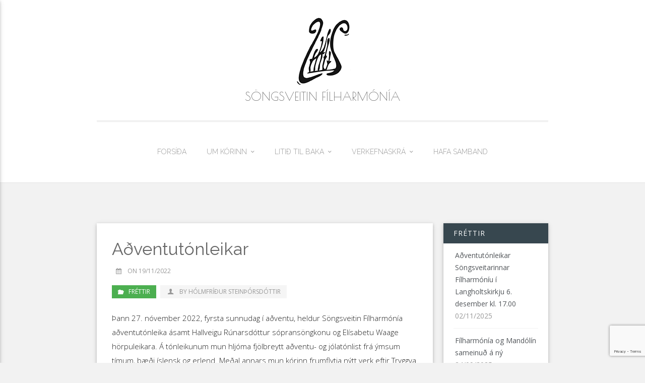

--- FILE ---
content_type: text/html; charset=UTF-8
request_url: http://filharmonia.is/tag/hallveig-runarsdottir/
body_size: 11336
content:
<!DOCTYPE html>
<html lang="en-US">
    <head>
        <meta charset="UTF-8" />
        <meta name="viewport" content="width=device-width, initial-scale=1.0" />
        <link rel="profile" href="http://gmpg.org/xfn/11" />

        
        <title>Hallveig Rúnarsdóttir &#8211; Söngsveitin Fílharmónía</title>
<meta name='robots' content='max-image-preview:large' />
	<style>img:is([sizes="auto" i], [sizes^="auto," i]) { contain-intrinsic-size: 3000px 1500px }</style>
	<link rel="alternate" type="application/rss+xml" title="Söngsveitin Fílharmónía &raquo; Feed" href="http://filharmonia.is/feed/" />
<link rel="alternate" type="application/rss+xml" title="Söngsveitin Fílharmónía &raquo; Comments Feed" href="http://filharmonia.is/comments/feed/" />
<link rel="alternate" type="application/rss+xml" title="Söngsveitin Fílharmónía &raquo; Hallveig Rúnarsdóttir Tag Feed" href="http://filharmonia.is/tag/hallveig-runarsdottir/feed/" />
<script type="text/javascript">
/* <![CDATA[ */
window._wpemojiSettings = {"baseUrl":"https:\/\/s.w.org\/images\/core\/emoji\/16.0.1\/72x72\/","ext":".png","svgUrl":"https:\/\/s.w.org\/images\/core\/emoji\/16.0.1\/svg\/","svgExt":".svg","source":{"concatemoji":"http:\/\/filharmonia.is\/wp-includes\/js\/wp-emoji-release.min.js?ver=6.8.3"}};
/*! This file is auto-generated */
!function(s,n){var o,i,e;function c(e){try{var t={supportTests:e,timestamp:(new Date).valueOf()};sessionStorage.setItem(o,JSON.stringify(t))}catch(e){}}function p(e,t,n){e.clearRect(0,0,e.canvas.width,e.canvas.height),e.fillText(t,0,0);var t=new Uint32Array(e.getImageData(0,0,e.canvas.width,e.canvas.height).data),a=(e.clearRect(0,0,e.canvas.width,e.canvas.height),e.fillText(n,0,0),new Uint32Array(e.getImageData(0,0,e.canvas.width,e.canvas.height).data));return t.every(function(e,t){return e===a[t]})}function u(e,t){e.clearRect(0,0,e.canvas.width,e.canvas.height),e.fillText(t,0,0);for(var n=e.getImageData(16,16,1,1),a=0;a<n.data.length;a++)if(0!==n.data[a])return!1;return!0}function f(e,t,n,a){switch(t){case"flag":return n(e,"\ud83c\udff3\ufe0f\u200d\u26a7\ufe0f","\ud83c\udff3\ufe0f\u200b\u26a7\ufe0f")?!1:!n(e,"\ud83c\udde8\ud83c\uddf6","\ud83c\udde8\u200b\ud83c\uddf6")&&!n(e,"\ud83c\udff4\udb40\udc67\udb40\udc62\udb40\udc65\udb40\udc6e\udb40\udc67\udb40\udc7f","\ud83c\udff4\u200b\udb40\udc67\u200b\udb40\udc62\u200b\udb40\udc65\u200b\udb40\udc6e\u200b\udb40\udc67\u200b\udb40\udc7f");case"emoji":return!a(e,"\ud83e\udedf")}return!1}function g(e,t,n,a){var r="undefined"!=typeof WorkerGlobalScope&&self instanceof WorkerGlobalScope?new OffscreenCanvas(300,150):s.createElement("canvas"),o=r.getContext("2d",{willReadFrequently:!0}),i=(o.textBaseline="top",o.font="600 32px Arial",{});return e.forEach(function(e){i[e]=t(o,e,n,a)}),i}function t(e){var t=s.createElement("script");t.src=e,t.defer=!0,s.head.appendChild(t)}"undefined"!=typeof Promise&&(o="wpEmojiSettingsSupports",i=["flag","emoji"],n.supports={everything:!0,everythingExceptFlag:!0},e=new Promise(function(e){s.addEventListener("DOMContentLoaded",e,{once:!0})}),new Promise(function(t){var n=function(){try{var e=JSON.parse(sessionStorage.getItem(o));if("object"==typeof e&&"number"==typeof e.timestamp&&(new Date).valueOf()<e.timestamp+604800&&"object"==typeof e.supportTests)return e.supportTests}catch(e){}return null}();if(!n){if("undefined"!=typeof Worker&&"undefined"!=typeof OffscreenCanvas&&"undefined"!=typeof URL&&URL.createObjectURL&&"undefined"!=typeof Blob)try{var e="postMessage("+g.toString()+"("+[JSON.stringify(i),f.toString(),p.toString(),u.toString()].join(",")+"));",a=new Blob([e],{type:"text/javascript"}),r=new Worker(URL.createObjectURL(a),{name:"wpTestEmojiSupports"});return void(r.onmessage=function(e){c(n=e.data),r.terminate(),t(n)})}catch(e){}c(n=g(i,f,p,u))}t(n)}).then(function(e){for(var t in e)n.supports[t]=e[t],n.supports.everything=n.supports.everything&&n.supports[t],"flag"!==t&&(n.supports.everythingExceptFlag=n.supports.everythingExceptFlag&&n.supports[t]);n.supports.everythingExceptFlag=n.supports.everythingExceptFlag&&!n.supports.flag,n.DOMReady=!1,n.readyCallback=function(){n.DOMReady=!0}}).then(function(){return e}).then(function(){var e;n.supports.everything||(n.readyCallback(),(e=n.source||{}).concatemoji?t(e.concatemoji):e.wpemoji&&e.twemoji&&(t(e.twemoji),t(e.wpemoji)))}))}((window,document),window._wpemojiSettings);
/* ]]> */
</script>
<link rel='stylesheet' id='bamboo-columns-css' href='http://filharmonia.is/wp-content/plugins/bamboo-columns/bamboo-columns.css' type='text/css' media='all' />
<link rel='stylesheet' id='materialize-google-font-1-css' href='//fonts.googleapis.com/css?family=Poiret+One&#038;ver=0.0.21' type='text/css' media='all' />
<link rel='stylesheet' id='materialize-google-font-2-css' href='//fonts.googleapis.com/css?family=Raleway%3A400%2C100%2C200%2C300%2C500%2C600%2C700%2C800%2C900&#038;ver=0.0.21' type='text/css' media='all' />
<link rel='stylesheet' id='materialize-google-font-3-css' href='//fonts.googleapis.com/css?family=Open+Sans%3A300italic%2C400italic%2C600italic%2C700italic%2C800italic%2C400%2C600%2C700%2C800%2C300&#038;subset=latin%2Ccyrillic-ext%2Clatin-ext%2Ccyrillic%2Cgreek-ext%2Cgreek%2Cvietnamese&#038;ver=0.0.21' type='text/css' media='all' />
<link rel='stylesheet' id='fontello-css' href='http://filharmonia.is/wp-content/themes/materialize/media/css/fontello.css?ver=0.0.21' type='text/css' media='all' />
<link rel='stylesheet' id='mythemes-effects-css' href='http://filharmonia.is/wp-content/themes/materialize/media/_frontend/css/effects.css?ver=0.0.21' type='text/css' media='all' />
<link rel='stylesheet' id='mythemes-header-css' href='http://filharmonia.is/wp-content/themes/materialize/media/_frontend/css/header.css?ver=0.0.21' type='text/css' media='all' />
<link rel='stylesheet' id='mythemes-materialize-css' href='http://filharmonia.is/wp-content/themes/materialize/media/_frontend/css/materialize.min.css?ver=0.0.21' type='text/css' media='all' />
<link rel='stylesheet' id='mythemes-typography-css' href='http://filharmonia.is/wp-content/themes/materialize/media/_frontend/css/typography.css?ver=0.0.21' type='text/css' media='all' />
<link rel='stylesheet' id='mythemes-navigation-css' href='http://filharmonia.is/wp-content/themes/materialize/media/_frontend/css/navigation.css?ver=0.0.21' type='text/css' media='all' />
<link rel='stylesheet' id='mythemes-nav-css' href='http://filharmonia.is/wp-content/themes/materialize/media/_frontend/css/nav.css?ver=0.0.21' type='text/css' media='all' />
<link rel='stylesheet' id='mythemes-blog-css' href='http://filharmonia.is/wp-content/themes/materialize/media/_frontend/css/blog.css?ver=0.0.21' type='text/css' media='all' />
<link rel='stylesheet' id='mythemes-forms-css' href='http://filharmonia.is/wp-content/themes/materialize/media/_frontend/css/forms.css?ver=0.0.21' type='text/css' media='all' />
<link rel='stylesheet' id='mythemes-elements-css' href='http://filharmonia.is/wp-content/themes/materialize/media/_frontend/css/elements.css?ver=0.0.21' type='text/css' media='all' />
<link rel='stylesheet' id='mythemes-widgets-css' href='http://filharmonia.is/wp-content/themes/materialize/media/_frontend/css/widgets.css?ver=0.0.21' type='text/css' media='all' />
<link rel='stylesheet' id='mythemes-comments-css' href='http://filharmonia.is/wp-content/themes/materialize/media/_frontend/css/comments.css?ver=0.0.21' type='text/css' media='all' />
<link rel='stylesheet' id='mythemes-comments-typography-css' href='http://filharmonia.is/wp-content/themes/materialize/media/_frontend/css/comments-typography.css?ver=0.0.21' type='text/css' media='all' />
<link rel='stylesheet' id='mythemes-footer-css' href='http://filharmonia.is/wp-content/themes/materialize/media/_frontend/css/footer.css?ver=0.0.21' type='text/css' media='all' />
<link rel='stylesheet' id='mythemes-pretty-photo-css' href='http://filharmonia.is/wp-content/themes/materialize/media/_frontend/css/prettyPhoto.css?ver=0.0.21' type='text/css' media='all' />
<link rel='stylesheet' id='mythemes-plugins-css' href='http://filharmonia.is/wp-content/themes/materialize/media/_frontend/css/plugins.css?ver=0.0.21' type='text/css' media='all' />
<link rel='stylesheet' id='mythemes-style-css' href='http://filharmonia.is/wp-content/themes/materialize/style.css?ver=6.8.3' type='text/css' media='all' />
<!--[if IE]>
<link rel='stylesheet' id='materialize-ie-css' href='http://filharmonia.is/wp-content/themes/materialize/media/_frontend/css/ie.css?ver=0.0.21' type='text/css' media='all' />
<![endif]-->
<style id='wp-emoji-styles-inline-css' type='text/css'>

	img.wp-smiley, img.emoji {
		display: inline !important;
		border: none !important;
		box-shadow: none !important;
		height: 1em !important;
		width: 1em !important;
		margin: 0 0.07em !important;
		vertical-align: -0.1em !important;
		background: none !important;
		padding: 0 !important;
	}
</style>
<link rel='stylesheet' id='wp-block-library-css' href='http://filharmonia.is/wp-includes/css/dist/block-library/style.min.css?ver=6.8.3' type='text/css' media='all' />
<style id='classic-theme-styles-inline-css' type='text/css'>
/*! This file is auto-generated */
.wp-block-button__link{color:#fff;background-color:#32373c;border-radius:9999px;box-shadow:none;text-decoration:none;padding:calc(.667em + 2px) calc(1.333em + 2px);font-size:1.125em}.wp-block-file__button{background:#32373c;color:#fff;text-decoration:none}
</style>
<style id='global-styles-inline-css' type='text/css'>
:root{--wp--preset--aspect-ratio--square: 1;--wp--preset--aspect-ratio--4-3: 4/3;--wp--preset--aspect-ratio--3-4: 3/4;--wp--preset--aspect-ratio--3-2: 3/2;--wp--preset--aspect-ratio--2-3: 2/3;--wp--preset--aspect-ratio--16-9: 16/9;--wp--preset--aspect-ratio--9-16: 9/16;--wp--preset--color--black: #000000;--wp--preset--color--cyan-bluish-gray: #abb8c3;--wp--preset--color--white: #ffffff;--wp--preset--color--pale-pink: #f78da7;--wp--preset--color--vivid-red: #cf2e2e;--wp--preset--color--luminous-vivid-orange: #ff6900;--wp--preset--color--luminous-vivid-amber: #fcb900;--wp--preset--color--light-green-cyan: #7bdcb5;--wp--preset--color--vivid-green-cyan: #00d084;--wp--preset--color--pale-cyan-blue: #8ed1fc;--wp--preset--color--vivid-cyan-blue: #0693e3;--wp--preset--color--vivid-purple: #9b51e0;--wp--preset--gradient--vivid-cyan-blue-to-vivid-purple: linear-gradient(135deg,rgba(6,147,227,1) 0%,rgb(155,81,224) 100%);--wp--preset--gradient--light-green-cyan-to-vivid-green-cyan: linear-gradient(135deg,rgb(122,220,180) 0%,rgb(0,208,130) 100%);--wp--preset--gradient--luminous-vivid-amber-to-luminous-vivid-orange: linear-gradient(135deg,rgba(252,185,0,1) 0%,rgba(255,105,0,1) 100%);--wp--preset--gradient--luminous-vivid-orange-to-vivid-red: linear-gradient(135deg,rgba(255,105,0,1) 0%,rgb(207,46,46) 100%);--wp--preset--gradient--very-light-gray-to-cyan-bluish-gray: linear-gradient(135deg,rgb(238,238,238) 0%,rgb(169,184,195) 100%);--wp--preset--gradient--cool-to-warm-spectrum: linear-gradient(135deg,rgb(74,234,220) 0%,rgb(151,120,209) 20%,rgb(207,42,186) 40%,rgb(238,44,130) 60%,rgb(251,105,98) 80%,rgb(254,248,76) 100%);--wp--preset--gradient--blush-light-purple: linear-gradient(135deg,rgb(255,206,236) 0%,rgb(152,150,240) 100%);--wp--preset--gradient--blush-bordeaux: linear-gradient(135deg,rgb(254,205,165) 0%,rgb(254,45,45) 50%,rgb(107,0,62) 100%);--wp--preset--gradient--luminous-dusk: linear-gradient(135deg,rgb(255,203,112) 0%,rgb(199,81,192) 50%,rgb(65,88,208) 100%);--wp--preset--gradient--pale-ocean: linear-gradient(135deg,rgb(255,245,203) 0%,rgb(182,227,212) 50%,rgb(51,167,181) 100%);--wp--preset--gradient--electric-grass: linear-gradient(135deg,rgb(202,248,128) 0%,rgb(113,206,126) 100%);--wp--preset--gradient--midnight: linear-gradient(135deg,rgb(2,3,129) 0%,rgb(40,116,252) 100%);--wp--preset--font-size--small: 13px;--wp--preset--font-size--medium: 20px;--wp--preset--font-size--large: 36px;--wp--preset--font-size--x-large: 42px;--wp--preset--spacing--20: 0.44rem;--wp--preset--spacing--30: 0.67rem;--wp--preset--spacing--40: 1rem;--wp--preset--spacing--50: 1.5rem;--wp--preset--spacing--60: 2.25rem;--wp--preset--spacing--70: 3.38rem;--wp--preset--spacing--80: 5.06rem;--wp--preset--shadow--natural: 6px 6px 9px rgba(0, 0, 0, 0.2);--wp--preset--shadow--deep: 12px 12px 50px rgba(0, 0, 0, 0.4);--wp--preset--shadow--sharp: 6px 6px 0px rgba(0, 0, 0, 0.2);--wp--preset--shadow--outlined: 6px 6px 0px -3px rgba(255, 255, 255, 1), 6px 6px rgba(0, 0, 0, 1);--wp--preset--shadow--crisp: 6px 6px 0px rgba(0, 0, 0, 1);}:where(.is-layout-flex){gap: 0.5em;}:where(.is-layout-grid){gap: 0.5em;}body .is-layout-flex{display: flex;}.is-layout-flex{flex-wrap: wrap;align-items: center;}.is-layout-flex > :is(*, div){margin: 0;}body .is-layout-grid{display: grid;}.is-layout-grid > :is(*, div){margin: 0;}:where(.wp-block-columns.is-layout-flex){gap: 2em;}:where(.wp-block-columns.is-layout-grid){gap: 2em;}:where(.wp-block-post-template.is-layout-flex){gap: 1.25em;}:where(.wp-block-post-template.is-layout-grid){gap: 1.25em;}.has-black-color{color: var(--wp--preset--color--black) !important;}.has-cyan-bluish-gray-color{color: var(--wp--preset--color--cyan-bluish-gray) !important;}.has-white-color{color: var(--wp--preset--color--white) !important;}.has-pale-pink-color{color: var(--wp--preset--color--pale-pink) !important;}.has-vivid-red-color{color: var(--wp--preset--color--vivid-red) !important;}.has-luminous-vivid-orange-color{color: var(--wp--preset--color--luminous-vivid-orange) !important;}.has-luminous-vivid-amber-color{color: var(--wp--preset--color--luminous-vivid-amber) !important;}.has-light-green-cyan-color{color: var(--wp--preset--color--light-green-cyan) !important;}.has-vivid-green-cyan-color{color: var(--wp--preset--color--vivid-green-cyan) !important;}.has-pale-cyan-blue-color{color: var(--wp--preset--color--pale-cyan-blue) !important;}.has-vivid-cyan-blue-color{color: var(--wp--preset--color--vivid-cyan-blue) !important;}.has-vivid-purple-color{color: var(--wp--preset--color--vivid-purple) !important;}.has-black-background-color{background-color: var(--wp--preset--color--black) !important;}.has-cyan-bluish-gray-background-color{background-color: var(--wp--preset--color--cyan-bluish-gray) !important;}.has-white-background-color{background-color: var(--wp--preset--color--white) !important;}.has-pale-pink-background-color{background-color: var(--wp--preset--color--pale-pink) !important;}.has-vivid-red-background-color{background-color: var(--wp--preset--color--vivid-red) !important;}.has-luminous-vivid-orange-background-color{background-color: var(--wp--preset--color--luminous-vivid-orange) !important;}.has-luminous-vivid-amber-background-color{background-color: var(--wp--preset--color--luminous-vivid-amber) !important;}.has-light-green-cyan-background-color{background-color: var(--wp--preset--color--light-green-cyan) !important;}.has-vivid-green-cyan-background-color{background-color: var(--wp--preset--color--vivid-green-cyan) !important;}.has-pale-cyan-blue-background-color{background-color: var(--wp--preset--color--pale-cyan-blue) !important;}.has-vivid-cyan-blue-background-color{background-color: var(--wp--preset--color--vivid-cyan-blue) !important;}.has-vivid-purple-background-color{background-color: var(--wp--preset--color--vivid-purple) !important;}.has-black-border-color{border-color: var(--wp--preset--color--black) !important;}.has-cyan-bluish-gray-border-color{border-color: var(--wp--preset--color--cyan-bluish-gray) !important;}.has-white-border-color{border-color: var(--wp--preset--color--white) !important;}.has-pale-pink-border-color{border-color: var(--wp--preset--color--pale-pink) !important;}.has-vivid-red-border-color{border-color: var(--wp--preset--color--vivid-red) !important;}.has-luminous-vivid-orange-border-color{border-color: var(--wp--preset--color--luminous-vivid-orange) !important;}.has-luminous-vivid-amber-border-color{border-color: var(--wp--preset--color--luminous-vivid-amber) !important;}.has-light-green-cyan-border-color{border-color: var(--wp--preset--color--light-green-cyan) !important;}.has-vivid-green-cyan-border-color{border-color: var(--wp--preset--color--vivid-green-cyan) !important;}.has-pale-cyan-blue-border-color{border-color: var(--wp--preset--color--pale-cyan-blue) !important;}.has-vivid-cyan-blue-border-color{border-color: var(--wp--preset--color--vivid-cyan-blue) !important;}.has-vivid-purple-border-color{border-color: var(--wp--preset--color--vivid-purple) !important;}.has-vivid-cyan-blue-to-vivid-purple-gradient-background{background: var(--wp--preset--gradient--vivid-cyan-blue-to-vivid-purple) !important;}.has-light-green-cyan-to-vivid-green-cyan-gradient-background{background: var(--wp--preset--gradient--light-green-cyan-to-vivid-green-cyan) !important;}.has-luminous-vivid-amber-to-luminous-vivid-orange-gradient-background{background: var(--wp--preset--gradient--luminous-vivid-amber-to-luminous-vivid-orange) !important;}.has-luminous-vivid-orange-to-vivid-red-gradient-background{background: var(--wp--preset--gradient--luminous-vivid-orange-to-vivid-red) !important;}.has-very-light-gray-to-cyan-bluish-gray-gradient-background{background: var(--wp--preset--gradient--very-light-gray-to-cyan-bluish-gray) !important;}.has-cool-to-warm-spectrum-gradient-background{background: var(--wp--preset--gradient--cool-to-warm-spectrum) !important;}.has-blush-light-purple-gradient-background{background: var(--wp--preset--gradient--blush-light-purple) !important;}.has-blush-bordeaux-gradient-background{background: var(--wp--preset--gradient--blush-bordeaux) !important;}.has-luminous-dusk-gradient-background{background: var(--wp--preset--gradient--luminous-dusk) !important;}.has-pale-ocean-gradient-background{background: var(--wp--preset--gradient--pale-ocean) !important;}.has-electric-grass-gradient-background{background: var(--wp--preset--gradient--electric-grass) !important;}.has-midnight-gradient-background{background: var(--wp--preset--gradient--midnight) !important;}.has-small-font-size{font-size: var(--wp--preset--font-size--small) !important;}.has-medium-font-size{font-size: var(--wp--preset--font-size--medium) !important;}.has-large-font-size{font-size: var(--wp--preset--font-size--large) !important;}.has-x-large-font-size{font-size: var(--wp--preset--font-size--x-large) !important;}
:where(.wp-block-post-template.is-layout-flex){gap: 1.25em;}:where(.wp-block-post-template.is-layout-grid){gap: 1.25em;}
:where(.wp-block-columns.is-layout-flex){gap: 2em;}:where(.wp-block-columns.is-layout-grid){gap: 2em;}
:root :where(.wp-block-pullquote){font-size: 1.5em;line-height: 1.6;}
</style>
<link rel='stylesheet' id='contact-form-7-css' href='http://filharmonia.is/wp-content/plugins/contact-form-7/includes/css/styles.css?ver=6.1.4' type='text/css' media='all' />
<link rel='stylesheet' id='mashsb-styles-css' href='http://filharmonia.is/wp-content/plugins/mashsharer/assets/css/mashsb.min.css?ver=4.0.47' type='text/css' media='all' />
<style id='mashsb-styles-inline-css' type='text/css'>
.mashsb-count {color:#cccccc;}@media only screen and (min-width:568px){.mashsb-buttons a {min-width: 177px;}}
</style>
<link rel='stylesheet' id='tablepress-default-css' href='http://filharmonia.is/wp-content/plugins/tablepress/css/build/default.css?ver=3.2.6' type='text/css' media='all' />
<link rel='stylesheet' id='amr-ical-events-list-css' href='http://filharmonia.is/wp-content/plugins/amr-ical-events-list/css/icallist2021.css?ver=1' type='text/css' media='all' />
<link rel='stylesheet' id='amr-ical-events-list_print-css' href='http://filharmonia.is/wp-content/plugins/amr-ical-events-list/css/icalprint.css?ver=1' type='text/css' media='print' />
<link rel='stylesheet' id='dashicons-css' href='http://filharmonia.is/wp-includes/css/dashicons.min.css?ver=6.8.3' type='text/css' media='all' />
<!--[if lt IE 9]>
<script type="text/javascript" src="http://filharmonia.is/wp-content/themes/materialize/media/_frontend/js/respond.min.js?ver=0.0.21" id="respond-js"></script>
<![endif]-->
<!--[if lt IE 9]>
<script type="text/javascript" src="http://filharmonia.is/wp-content/themes/materialize/media/_frontend/js/html5shiv.min.js?ver=0.0.21" id="html5shiv-js"></script>
<![endif]-->
<script type="text/javascript" src="http://filharmonia.is/wp-includes/js/jquery/jquery.min.js?ver=3.7.1" id="jquery-core-js"></script>
<script type="text/javascript" src="http://filharmonia.is/wp-includes/js/jquery/jquery-migrate.min.js?ver=3.4.1" id="jquery-migrate-js"></script>
<script type="text/javascript" id="mashsb-js-extra">
/* <![CDATA[ */
var mashsb = {"shares":"0","round_shares":"1","animate_shares":"0","dynamic_buttons":"0","share_url":"http:\/\/filharmonia.is\/2022\/adventutonleikar\/","title":"A%C3%B0ventut%C3%B3nleikar","image":null,"desc":"\u00deann 27. n\u00f3vember 2022, fyrsta sunnudag \u00ed a\u00f0ventu, heldur S\u00f6ngsveitin F\u00edlharm\u00f3n\u00eda a\u00f0ventut\u00f3nleika \u00e1samt Hallveigu R\u00fanarsd\u00f3ttur s\u00f3prans\u00f6ngkonu og El\u00edsabetu Waage h\u00f6rpuleikara. \u00c1 t\u00f3nleikunum mun hlj\u00f3ma fj\u00f6lbreytt a\u00f0ventu- og j\u00f3lat\u00f3nlist fr\u00e1 \u00fdmsum t\u00edmum, b\u00e6\u00f0i \u00edslensk og erlend. \u2026","hashtag":"","subscribe":"content","subscribe_url":"","activestatus":"1","singular":"0","twitter_popup":"1","refresh":"0","nonce":"5657ab2da5","postid":"","servertime":"1769750308","ajaxurl":"http:\/\/filharmonia.is\/wp-admin\/admin-ajax.php"};
/* ]]> */
</script>
<script type="text/javascript" src="http://filharmonia.is/wp-content/plugins/mashsharer/assets/js/mashsb.min.js?ver=4.0.47" id="mashsb-js"></script>
<link rel="https://api.w.org/" href="http://filharmonia.is/wp-json/" /><link rel="alternate" title="JSON" type="application/json" href="http://filharmonia.is/wp-json/wp/v2/tags/35" /><link rel="EditURI" type="application/rsd+xml" title="RSD" href="http://filharmonia.is/xmlrpc.php?rsd" />
<meta name="generator" content="WordPress 6.8.3" />
<meta name="generator" content="Redux 4.5.10" /><!--[if IE]>
	<style type="text/css" id="tempo-custom-css-ie">
			</style>
<![endif]-->


<!--[if IE 11]>
	<style type="text/css" id="tempo-custom-css-ie-11">
			</style>
<![endif]-->


<!--[if IE 10]>
	<style type="text/css" id="tempo-custom-css-ie-10">
			</style>
<![endif]-->

<!--[if IE 9]>
	<style type="text/css" id="tempo-custom-css-ie-9">
			</style>
<![endif]-->

<!--[if IE 8]>
	<style type="text/css" id="tempo-custom-css-ie-8">
			</style>
<![endif]-->

<style type="text/css">

    /* header color */
    body{
        background-color: #ffffff;
    }

    /* background image */
    body > div.content{
            }
</style>

<style type="text/css" id="mythemes-breadcrumbs-space">
        /* breadcrumbs space */
    div.mythemes-page-header{
        padding-top: 60px;
        padding-bottom: 60px;
    }

            @media ( max-width: 991px ){
            div.mythemes-page-header{
                padding-top: 52px;
                padding-bottom: 52px;
            }
        }
    
            @media ( max-width: 767px ){
            div.mythemes-page-header{
                padding-top: 40px;
                padding-bottom: 40px;
            }
        }
    
            @media ( max-width: 540px ){
            div.mythemes-page-header{
                padding-top: 28px;
                padding-bottom: 28px;
            }
        }
    
            @media ( max-width: 480px ){
            div.mythemes-page-header{
                padding-top: 25px;
                padding-bottom: 25px;
            }
        }
    </style>

<!-- colors options / background color -->
<style type="text/css" id="mythemes-background-color">
    body > div.content{
        background-color: #f2f2f2;
    }
</style>

<!-- header options -->
<!-- header content -->
<!-- header content headline color -->
<style type="text/css" id="mythemes-header-headline-color" media="all">
    div.mythemes-header a.header-headline{
        color: #e53932    }
</style>

<!-- header content description color and description hover color -->
<style type="text/css" id="mythemes-header-description-color" media="all">

    
    div.mythemes-header a.header-description{
        color: rgba( 0,0,0, 0.55 );
    }
    div.mythemes-header a.header-description:hover{
        color: rgba( 0,0,0, 1.0 );
    }
</style>

<!-- header buttons -->
<!-- header first button -->
<!-- header first button text color -->
<style type="text/css" id="mythemes-header-btn-1-color" media="all">
    div.mythemes-header.parallax-container div.mythemes-header-buttons a.btn-large.mythemes-first-button{
        color: #ffffff;
    }
</style>

<!-- header first button background color -->
<style type="text/css" id="mythemes-header-btn-1-bkg-color" media="all">
    div.mythemes-header.parallax-container div.mythemes-header-buttons a.btn-large.mythemes-first-button{
        background-color: #4caf50;
    }
</style>

<!-- header first button background hover color -->
<style type="text/css" id="mythemes-header-btn-1-bkg-h-color" media="all">
    div.mythemes-header.parallax-container div.mythemes-header-buttons a.btn-large.mythemes-first-button:hover{
        background-color: #43a047;
    }
</style>

<!-- header second button -->
<!-- header second button text color -->
<style type="text/css" id="mythemes-header-btn-2-color" media="all">
    div.mythemes-header.parallax-container div.mythemes-header-buttons a.btn-large.mythemes-second-button{
        color: #ffffff;
    }
</style>

<!-- header second button background color -->
<style type="text/css" id="mythemes-header-btn-2-bkg-color" media="all">
    div.mythemes-header.parallax-container div.mythemes-header-buttons a.btn-large.mythemes-second-button{
        background-color: #e53935;
    }
</style>

<!-- header second button background hover color -->
<style type="text/css" id="mythemes-header-btn-2-bkg-h-color" media="all">
    div.mythemes-header.parallax-container div.mythemes-header-buttons a.btn-large.mythemes-second-button:hover{
        background-color: #d32f2f;
    }
</style>
<style type="text/css" id="custom-background-css">
body.custom-background { background-color: #f2f2f2; }
</style>
	<link rel="icon" href="http://filharmonia.is/wp-content/uploads/2015/08/log-stakt-50x50.png" sizes="32x32" />
<link rel="icon" href="http://filharmonia.is/wp-content/uploads/2015/08/log-stakt.png" sizes="192x192" />
<link rel="apple-touch-icon" href="http://filharmonia.is/wp-content/uploads/2015/08/log-stakt.png" />
<meta name="msapplication-TileImage" content="http://filharmonia.is/wp-content/uploads/2015/08/log-stakt.png" />
    </head>
    <body class="archive tag tag-hallveig-runarsdottir tag-35 custom-background wp-theme-materialize">

        

        
        <header class="mythemes-miss-header-image">

            <!-- header navigation -->
            <nav class="white mythemes-topper" role="navigation">
                <div class="nav-wrapper container">

                    <!-- header button -->
                    <a href="#" data-activates="nav-mobile" class="button-collapse"><i class="materialize-icon-menu"></i></a>

                    <!-- Site Logo, Title and Description -->
                    <div class="mythemes-blog-identity"><a class="mythemes-blog-logo" href="http://filharmonia.is/" title="Söngsveitin Fílharmónía - " style="margin-top: 0px; margin-bottom: 0px;"><img src="http://filharmonia.is/wp-content/uploads/2016/08/stakt.png" title="Söngsveitin Fílharmónía - "/></a><a class="mythemes-blog-title" href="http://filharmonia.is/" title="Söngsveitin Fílharmónía - ">Söngsveitin Fílharmónía</a></div><div class="not-collapsed-wrapper"><ul id="menu-framendi" class="right hide-on-med-and-down"><li id="menu-item-93" class="menu-item menu-item-type-custom menu-item-object-custom menu-item-home menu-item-93"><a href="http://filharmonia.is/">Forsíða</a></li>
<li id="menu-item-89" class="menu-item menu-item-type-post_type menu-item-object-page menu-item-has-children menu-item-89"><a href="http://filharmonia.is/um-korinn/">Um kórinn</a>
<ul class="sub-menu">
	<li id="menu-item-1002" class="menu-item menu-item-type-post_type menu-item-object-page menu-item-1002"><a href="http://filharmonia.is/um-korinn/felagaskra/">Meðlimir</a></li>
	<li id="menu-item-92" class="menu-item menu-item-type-post_type menu-item-object-page menu-item-92"><a href="http://filharmonia.is/um-korinn/stjornandinn/">Stjórnandinn</a></li>
	<li id="menu-item-91" class="menu-item menu-item-type-post_type menu-item-object-page menu-item-91"><a href="http://filharmonia.is/um-korinn/stjorn/">Stjórn</a></li>
	<li id="menu-item-1001" class="menu-item menu-item-type-post_type menu-item-object-page menu-item-1001"><a href="http://filharmonia.is/um-korinn/log-songsveitarinnar-filharmoniu/">Lög</a></li>
</ul>
</li>
<li id="menu-item-84" class="menu-item menu-item-type-post_type menu-item-object-page menu-item-has-children menu-item-84"><a href="http://filharmonia.is/litid-til-baka/">Litið til baka</a>
<ul class="sub-menu">
	<li id="menu-item-85" class="menu-item menu-item-type-post_type menu-item-object-page menu-item-has-children menu-item-85"><a href="http://filharmonia.is/litid-til-baka/robert-a-ottosson/">Róbert A. Ottósson</a>
	<ul class="sub-menu">
		<li id="menu-item-222" class="menu-item menu-item-type-post_type menu-item-object-page menu-item-222"><a href="http://filharmonia.is/litid-til-baka/robert-a-ottosson/sogur-og-tilvitnanir/">Sögur og tilvitnanir</a></li>
	</ul>
</li>
	<li id="menu-item-87" class="menu-item menu-item-type-post_type menu-item-object-page menu-item-87"><a href="http://filharmonia.is/litid-til-baka/i-50-ar/">Afmælishóf 50 ára afmæli</a></li>
	<li id="menu-item-86" class="menu-item menu-item-type-post_type menu-item-object-page menu-item-86"><a href="http://filharmonia.is/litid-til-baka/minningar-og-sogustiklur/">Grein eftir Baldur F. Sigfússon</a></li>
</ul>
</li>
<li id="menu-item-83" class="menu-item menu-item-type-post_type menu-item-object-page menu-item-has-children menu-item-83"><a href="http://filharmonia.is/verkefnaskra/">Verkefnaskrá</a>
<ul class="sub-menu">
	<li id="menu-item-423" class="menu-item menu-item-type-post_type menu-item-object-page menu-item-423"><a href="http://filharmonia.is/1959-1999/">1959-1999</a></li>
	<li id="menu-item-221" class="menu-item menu-item-type-post_type menu-item-object-page menu-item-221"><a href="http://filharmonia.is/verkefnaskra/2000-2010/">2000–2010</a></li>
	<li id="menu-item-220" class="menu-item menu-item-type-post_type menu-item-object-page menu-item-220"><a href="http://filharmonia.is/verkefnaskra/2011-2020/">2011–2020</a></li>
	<li id="menu-item-858" class="menu-item menu-item-type-post_type menu-item-object-page menu-item-858"><a href="http://filharmonia.is/verkefnaskra/2021-2/">2021 –</a></li>
</ul>
</li>
<li id="menu-item-126" class="menu-item menu-item-type-post_type menu-item-object-page menu-item-126"><a href="http://filharmonia.is/hafa-samband/">Hafa samband</a></li>
</ul></div><div class="collapsed-wrapper"><ul id="nav-mobile" class="side-nav"><li class="menu-item menu-item-type-custom menu-item-object-custom menu-item-home menu-item-93"><a href="http://filharmonia.is/">Forsíða</a></li>
<li class="menu-item menu-item-type-post_type menu-item-object-page menu-item-has-children menu-item-89"><a href="http://filharmonia.is/um-korinn/">Um kórinn</a>
<ul class="sub-menu">
	<li class="menu-item menu-item-type-post_type menu-item-object-page menu-item-1002"><a href="http://filharmonia.is/um-korinn/felagaskra/">Meðlimir</a></li>
	<li class="menu-item menu-item-type-post_type menu-item-object-page menu-item-92"><a href="http://filharmonia.is/um-korinn/stjornandinn/">Stjórnandinn</a></li>
	<li class="menu-item menu-item-type-post_type menu-item-object-page menu-item-91"><a href="http://filharmonia.is/um-korinn/stjorn/">Stjórn</a></li>
	<li class="menu-item menu-item-type-post_type menu-item-object-page menu-item-1001"><a href="http://filharmonia.is/um-korinn/log-songsveitarinnar-filharmoniu/">Lög</a></li>
</ul>
</li>
<li class="menu-item menu-item-type-post_type menu-item-object-page menu-item-has-children menu-item-84"><a href="http://filharmonia.is/litid-til-baka/">Litið til baka</a>
<ul class="sub-menu">
	<li class="menu-item menu-item-type-post_type menu-item-object-page menu-item-has-children menu-item-85"><a href="http://filharmonia.is/litid-til-baka/robert-a-ottosson/">Róbert A. Ottósson</a>
	<ul class="sub-menu">
		<li class="menu-item menu-item-type-post_type menu-item-object-page menu-item-222"><a href="http://filharmonia.is/litid-til-baka/robert-a-ottosson/sogur-og-tilvitnanir/">Sögur og tilvitnanir</a></li>
	</ul>
</li>
	<li class="menu-item menu-item-type-post_type menu-item-object-page menu-item-87"><a href="http://filharmonia.is/litid-til-baka/i-50-ar/">Afmælishóf 50 ára afmæli</a></li>
	<li class="menu-item menu-item-type-post_type menu-item-object-page menu-item-86"><a href="http://filharmonia.is/litid-til-baka/minningar-og-sogustiklur/">Grein eftir Baldur F. Sigfússon</a></li>
</ul>
</li>
<li class="menu-item menu-item-type-post_type menu-item-object-page menu-item-has-children menu-item-83"><a href="http://filharmonia.is/verkefnaskra/">Verkefnaskrá</a>
<ul class="sub-menu">
	<li class="menu-item menu-item-type-post_type menu-item-object-page menu-item-423"><a href="http://filharmonia.is/1959-1999/">1959-1999</a></li>
	<li class="menu-item menu-item-type-post_type menu-item-object-page menu-item-221"><a href="http://filharmonia.is/verkefnaskra/2000-2010/">2000–2010</a></li>
	<li class="menu-item menu-item-type-post_type menu-item-object-page menu-item-220"><a href="http://filharmonia.is/verkefnaskra/2011-2020/">2011–2020</a></li>
	<li class="menu-item menu-item-type-post_type menu-item-object-page menu-item-858"><a href="http://filharmonia.is/verkefnaskra/2021-2/">2021 –</a></li>
</ul>
</li>
<li class="menu-item menu-item-type-post_type menu-item-object-page menu-item-126"><a href="http://filharmonia.is/hafa-samband/">Hafa samband</a></li>
</ul></div>                </div>
            </nav>

            <!-- the header image and the header elements -->
            
        </header>


    

    <!-- the content -->
    <div class="content">

        <!-- the container ( align to center ) -->
        <div class="container">
            <div class="row">

                
<!-- content -->
<section class="col s12 m12 l9 mythemes-classic mythemes-classic">


    <!-- post content wrapper -->
    <article class="post-875 post type-post status-publish format-standard hentry category-frettir tag-hallveig-runarsdottir tag-jolatonleikar tag-kor tag-korsongur tag-kortonleikar tag-songsveitin-filharmonia tag-tonleikar">

        
        <!-- the post title -->
        <h2 class="post-title">
            
                <a href="http://filharmonia.is/2022/adventutonleikar/" title="Aðventutónleikar">Aðventutónleikar</a>

                    </h2>

                <div class="mythemes-top-meta meta">

            <!-- date -->
            
            <time datetime="2022-11-19"><i class="materialize-icon-calendar"></i>on 19/11/2022</time>

            <div class="clear"></div>

            <!-- categories -->
            <ul class="post-categories">
	<li><a href="http://filharmonia.is/category/frettir/" rel="category tag">Fréttir</a></li></ul>
            <!-- author -->
                        <a class="author waves-effect waves-dark grey lighten-4" href="http://filharmonia.is/author/hofi/" title="written by Hólmfríður Steinþórsdóttir">
                <i class="materialize-icon-user-1"></i>by Hólmfríður Steinþórsdóttir            </a>

            <!-- comments -->
                    </div><!-- .mythemes-top-meta -->

        <!-- the post content -->
        <div class="post-content">

            
<p>Þann 27. nóvember 2022, fyrsta sunnudag í aðventu, heldur Söngsveitin Fílharmónía aðventutónleika ásamt Hallveigu Rúnarsdóttur sópransöngkonu og Elísabetu Waage hörpuleikara. Á tónleikunum mun hljóma fjölbreytt aðventu- og jólatónlist frá ýmsum tímum, bæði íslensk og erlend. Meðal annars mun kórinn frumflytja nýtt verk eftir Tryggva M. Baldvinsson tónskáld. Stjórnandi kórsins er Magnús Ragnarsson. </p>



<p><a href="https://tix.is/is/event/14407/a-ventutonleikar-songsveitin-filharmonia/">Miðasala er á tix.s &#8211; smelltu hér til að kaupa miða</a></p>



<p> </p>



<figure class="wp-block-image size-large"><a href="https://filharmonia.is/wp-content/uploads/2022/11/Adventutonleikar-2022-FB.png"><img fetchpriority="high" decoding="async" width="1024" height="536" src="https://filharmonia.is/wp-content/uploads/2022/11/Adventutonleikar-2022-FB-1024x536.png" alt="" class="wp-image-876" srcset="http://filharmonia.is/wp-content/uploads/2022/11/Adventutonleikar-2022-FB-1024x536.png 1024w, http://filharmonia.is/wp-content/uploads/2022/11/Adventutonleikar-2022-FB-300x157.png 300w, http://filharmonia.is/wp-content/uploads/2022/11/Adventutonleikar-2022-FB-768x402.png 768w, http://filharmonia.is/wp-content/uploads/2022/11/Adventutonleikar-2022-FB-1536x804.png 1536w, http://filharmonia.is/wp-content/uploads/2022/11/Adventutonleikar-2022-FB-1320x691.png 1320w, http://filharmonia.is/wp-content/uploads/2022/11/Adventutonleikar-2022-FB.png 1920w" sizes="(max-width: 1024px) 100vw, 1024px" /></a></figure>
            
            <div class="clearfix"></div>
        </div>
    </article>

    <!-- post content wrapper -->
    <article class="post-862 post type-post status-publish format-standard hentry category-frettir tag-bach tag-hallveig-runarsdottir tag-islenskir-korar tag-jol tag-jolaoratoria tag-jolatonleikar tag-jolatonlist tag-kor tag-korsongur tag-kortonleikar tag-songsveitin-filharmonia-2 tag-tonleikar">

        
        <!-- the post title -->
        <h2 class="post-title">
            
                <a href="http://filharmonia.is/2022/adventan-og-jolin/" title="Aðventan og jólin">Aðventan og jólin</a>

                    </h2>

                <div class="mythemes-top-meta meta">

            <!-- date -->
            
            <time datetime="2022-10-21"><i class="materialize-icon-calendar"></i>on 21/10/2022</time>

            <div class="clear"></div>

            <!-- categories -->
            <ul class="post-categories">
	<li><a href="http://filharmonia.is/category/frettir/" rel="category tag">Fréttir</a></li></ul>
            <!-- author -->
                        <a class="author waves-effect waves-dark grey lighten-4" href="http://filharmonia.is/author/hofi/" title="written by Hólmfríður Steinþórsdóttir">
                <i class="materialize-icon-user-1"></i>by Hólmfríður Steinþórsdóttir            </a>

            <!-- comments -->
                    </div><!-- .mythemes-top-meta -->

        <!-- the post content -->
        <div class="post-content">

            
<p>Jólaóratorían eftir Bach er eitt rómaðasta tónverk jólanna og mörgum ómissandi um jólin. Söngsveitin Fílharmonía mun flytja þetta gullfallega verk í Langholtskirkju 28. desember 2022 kl. 20:00, ásamt hljómsveit og einsöngvurunum Írisi Björk Gunnarsdóttur, Hildigunni Einarsdóttur, Benedikt Kristjánssyni og Oddi Arnþóri Jónssyni. Stjórnandi er Magnús Ragnarsson og konsertmeistari er Páll Palomares. </p>



<p><strong><a rel="noreferrer noopener" href="https://tix.is/is/event/14118/jolaoratorian-eftir-bach/" target="_blank">Miðasala á jólaoratoríuna er hafin á tix.is &#8211; smelltu hér til að kaupa miða</a>!</strong></p>



<figure class="wp-block-image size-full"><a href="https://filharmonia.is/wp-content/uploads/2022/10/jolaoratoria.png"><img decoding="async" width="800" height="600" src="https://filharmonia.is/wp-content/uploads/2022/10/jolaoratoria.png" alt="" class="wp-image-864" srcset="http://filharmonia.is/wp-content/uploads/2022/10/jolaoratoria.png 800w, http://filharmonia.is/wp-content/uploads/2022/10/jolaoratoria-300x225.png 300w, http://filharmonia.is/wp-content/uploads/2022/10/jolaoratoria-768x576.png 768w" sizes="(max-width: 800px) 100vw, 800px" /></a></figure>



<p>Jólaóratorían segir söguna af fæðingu Jesú á áhrifamikinn og hrífandi hátt með fjörugum kórpörtum, dásamlegum sálmum og gullfallegum einsöngsaríum. Sagan er síðan bundin saman af tónlesi guðspjallamannsins sem Benedikt Kristjánsson mun túlka, en hann hefur hlotið mikið lof um allan heim fyrir túlkun sína á verkum Bachs. </p>



<p>Áður en að þessu öllu kemur mun kórinn halda aðventutónleika, þann 27. nóvember kl 20:00, þar sem kórinn mun flytja fjölbreytta jólatónlist ásamt sópransöngkonunni Hallveigu Rúnarsdóttur. </p>



<p><a href="https://tix.is/is/event/14407/a-ventutonleikar-songsveitin-filharmonia/" target="_blank" rel="noreferrer noopener">Miðasala á aðventutónleikana er hafin á tix.is &#8211; smelltu hér til að kaupa miða!</a></p>



<p></p>
            
            <div class="clearfix"></div>
        </div>
    </article></section>

<aside class="col s12 m12 l3 mythemes-sidebar sidebar-to-right">
		<div id="recent-posts-4" class="widget widget_recent_entries">
		<h4 class="widget-title">Fréttir</h4>
		<ul>
											<li>
					<a href="http://filharmonia.is/2025/adventutonleikar-songsveitarinnar-filharmoniu-i-langholtskirkju-6-desember-kl-17-00/">Aðventutónleikar Söngsveitarinnar Fílharmóníu í Langholtskirkju 6. desember kl. 17.00</a>
											<span class="post-date">02/11/2025</span>
									</li>
											<li>
					<a href="http://filharmonia.is/2025/filharmonia-og-mandolin-sameinud-a-ny/">Fílharmónía og Mandólín sameinuð á ný</a>
											<span class="post-date">24/09/2025</span>
									</li>
											<li>
					<a href="http://filharmonia.is/2025/inntokuprof-verda-haldin-sunnudaginn-31-agust-kl-13-00-i-langholtskirkju/">Inntökupróf verða haldin sunnudaginn 31. ágúst kl. 13.00 í Langholtskirkju</a>
											<span class="post-date">14/08/2025</span>
									</li>
											<li>
					<a href="http://filharmonia.is/2025/vortonleikar-songsveitarinnar-filharmoniu-i-langholtskirkju-3-juni-kl-20-00/">Vortónleikar Söngsveitarinnar Fílharmóníu í Langholtskirkju 3. júní kl. 20.00</a>
											<span class="post-date">29/05/2025</span>
									</li>
											<li>
					<a href="http://filharmonia.is/2025/heimsljos-i-langholtskirkju-22-mars-kl-1600/">Heimsljós í Langholtskirkju 22. mars kl 16:00</a>
											<span class="post-date">17/03/2025</span>
									</li>
					</ul>

		</div>
		<div id="recent-posts-4" class="widget widget_recent_entries">
		<h4 class="widget-title">Fréttir</h4>
		<ul>
											<li>
					<a href="http://filharmonia.is/2025/adventutonleikar-songsveitarinnar-filharmoniu-i-langholtskirkju-6-desember-kl-17-00/">Aðventutónleikar Söngsveitarinnar Fílharmóníu í Langholtskirkju 6. desember kl. 17.00</a>
											<span class="post-date">02/11/2025</span>
									</li>
											<li>
					<a href="http://filharmonia.is/2025/filharmonia-og-mandolin-sameinud-a-ny/">Fílharmónía og Mandólín sameinuð á ný</a>
											<span class="post-date">24/09/2025</span>
									</li>
											<li>
					<a href="http://filharmonia.is/2025/inntokuprof-verda-haldin-sunnudaginn-31-agust-kl-13-00-i-langholtskirkju/">Inntökupróf verða haldin sunnudaginn 31. ágúst kl. 13.00 í Langholtskirkju</a>
											<span class="post-date">14/08/2025</span>
									</li>
											<li>
					<a href="http://filharmonia.is/2025/vortonleikar-songsveitarinnar-filharmoniu-i-langholtskirkju-3-juni-kl-20-00/">Vortónleikar Söngsveitarinnar Fílharmóníu í Langholtskirkju 3. júní kl. 20.00</a>
											<span class="post-date">29/05/2025</span>
									</li>
											<li>
					<a href="http://filharmonia.is/2025/heimsljos-i-langholtskirkju-22-mars-kl-1600/">Heimsljós í Langholtskirkju 22. mars kl 16:00</a>
											<span class="post-date">17/03/2025</span>
									</li>
					</ul>

		</div></aside>
            </div>
        </div><!-- .container -->
    </div><!-- .content -->


        <footer>
                                <!-- footer sidebars -->
                    <aside class="mythemes-footer-sidebars">

                        <!-- the sidebars container ( align to center ) -->
                        <div class="container">
                            <div class="row">

                                <!-- first footer sidebar -->
                                <div class="col s12 m6 l3">
                                    <div id="text-2" class="widget widget_text"><h5>Söngsveitin Fílharmónía</h5>			<div class="textwidget"><p>Reikningsnr.:<br />
512-14-400923<br />
Kennitala:<br />
540169-6679</p>
</div>
		</div>                                </div>

                                <!-- second footer sidebar -->
                                <div class="col s12 m6 l3">
                                    <div id="text-3" class="widget widget_text"><h5>Æfingar</h5>			<div class="textwidget"><p>Æfingar í Langholtskirkju<br />
þriðjudaga kl. 19:00 &#8211; 22:00</p>
<p>Netfang: songsveitin@filharmonia.is</p>
</div>
		</div>                                </div>

                                <!-- third footer sidebar -->
                                <div class="col s12 m6 l3">
                                    <div id="archives-2" class="widget widget_archive"><h5>Skjalasafn</h5>		<label class="screen-reader-text" for="archives-dropdown-2">Skjalasafn</label>
		<select id="archives-dropdown-2" name="archive-dropdown">
			
			<option value="">Select Month</option>
				<option value='http://filharmonia.is/2025/11/'> November 2025 &nbsp;(1)</option>
	<option value='http://filharmonia.is/2025/09/'> September 2025 &nbsp;(1)</option>
	<option value='http://filharmonia.is/2025/08/'> August 2025 &nbsp;(1)</option>
	<option value='http://filharmonia.is/2025/05/'> May 2025 &nbsp;(1)</option>
	<option value='http://filharmonia.is/2025/03/'> March 2025 &nbsp;(1)</option>
	<option value='http://filharmonia.is/2025/01/'> January 2025 &nbsp;(1)</option>
	<option value='http://filharmonia.is/2024/11/'> November 2024 &nbsp;(1)</option>
	<option value='http://filharmonia.is/2024/05/'> May 2024 &nbsp;(1)</option>
	<option value='http://filharmonia.is/2024/02/'> February 2024 &nbsp;(1)</option>
	<option value='http://filharmonia.is/2023/10/'> October 2023 &nbsp;(1)</option>
	<option value='http://filharmonia.is/2023/09/'> September 2023 &nbsp;(1)</option>
	<option value='http://filharmonia.is/2023/08/'> August 2023 &nbsp;(1)</option>
	<option value='http://filharmonia.is/2023/04/'> April 2023 &nbsp;(1)</option>
	<option value='http://filharmonia.is/2022/11/'> November 2022 &nbsp;(1)</option>
	<option value='http://filharmonia.is/2022/10/'> October 2022 &nbsp;(1)</option>
	<option value='http://filharmonia.is/2022/08/'> August 2022 &nbsp;(2)</option>
	<option value='http://filharmonia.is/2022/03/'> March 2022 &nbsp;(1)</option>
	<option value='http://filharmonia.is/2021/05/'> May 2021 &nbsp;(1)</option>
	<option value='http://filharmonia.is/2020/12/'> December 2020 &nbsp;(1)</option>
	<option value='http://filharmonia.is/2020/10/'> October 2020 &nbsp;(1)</option>
	<option value='http://filharmonia.is/2020/03/'> March 2020 &nbsp;(1)</option>
	<option value='http://filharmonia.is/2020/02/'> February 2020 &nbsp;(1)</option>
	<option value='http://filharmonia.is/2019/12/'> December 2019 &nbsp;(1)</option>
	<option value='http://filharmonia.is/2019/10/'> October 2019 &nbsp;(3)</option>
	<option value='http://filharmonia.is/2018/12/'> December 2018 &nbsp;(1)</option>
	<option value='http://filharmonia.is/2018/10/'> October 2018 &nbsp;(1)</option>
	<option value='http://filharmonia.is/2018/08/'> August 2018 &nbsp;(1)</option>
	<option value='http://filharmonia.is/2017/12/'> December 2017 &nbsp;(1)</option>
	<option value='http://filharmonia.is/2017/11/'> November 2017 &nbsp;(1)</option>
	<option value='http://filharmonia.is/2017/10/'> October 2017 &nbsp;(2)</option>
	<option value='http://filharmonia.is/2017/08/'> August 2017 &nbsp;(2)</option>
	<option value='http://filharmonia.is/2017/01/'> January 2017 &nbsp;(1)</option>
	<option value='http://filharmonia.is/2016/11/'> November 2016 &nbsp;(1)</option>
	<option value='http://filharmonia.is/2016/02/'> February 2016 &nbsp;(1)</option>
	<option value='http://filharmonia.is/2015/12/'> December 2015 &nbsp;(2)</option>
	<option value='http://filharmonia.is/2015/11/'> November 2015 &nbsp;(1)</option>
	<option value='http://filharmonia.is/2015/05/'> May 2015 &nbsp;(1)</option>
	<option value='http://filharmonia.is/2015/03/'> March 2015 &nbsp;(1)</option>
	<option value='http://filharmonia.is/2015/02/'> February 2015 &nbsp;(1)</option>
	<option value='http://filharmonia.is/2014/11/'> November 2014 &nbsp;(1)</option>
	<option value='http://filharmonia.is/2014/10/'> October 2014 &nbsp;(1)</option>
	<option value='http://filharmonia.is/2014/08/'> August 2014 &nbsp;(2)</option>
	<option value='http://filharmonia.is/2014/07/'> July 2014 &nbsp;(1)</option>
	<option value='http://filharmonia.is/2014/06/'> June 2014 &nbsp;(2)</option>
	<option value='http://filharmonia.is/2014/05/'> May 2014 &nbsp;(2)</option>
	<option value='http://filharmonia.is/2014/04/'> April 2014 &nbsp;(1)</option>
	<option value='http://filharmonia.is/2014/03/'> March 2014 &nbsp;(1)</option>
	<option value='http://filharmonia.is/2014/01/'> January 2014 &nbsp;(2)</option>
	<option value='http://filharmonia.is/2013/12/'> December 2013 &nbsp;(1)</option>
	<option value='http://filharmonia.is/2013/10/'> October 2013 &nbsp;(2)</option>
	<option value='http://filharmonia.is/2013/09/'> September 2013 &nbsp;(1)</option>
	<option value='http://filharmonia.is/2013/06/'> June 2013 &nbsp;(1)</option>
	<option value='http://filharmonia.is/2013/04/'> April 2013 &nbsp;(2)</option>
	<option value='http://filharmonia.is/2012/12/'> December 2012 &nbsp;(1)</option>
	<option value='http://filharmonia.is/2012/10/'> October 2012 &nbsp;(1)</option>
	<option value='http://filharmonia.is/2012/06/'> June 2012 &nbsp;(1)</option>
	<option value='http://filharmonia.is/2012/05/'> May 2012 &nbsp;(1)</option>
	<option value='http://filharmonia.is/2012/04/'> April 2012 &nbsp;(1)</option>
	<option value='http://filharmonia.is/2012/02/'> February 2012 &nbsp;(1)</option>
	<option value='http://filharmonia.is/2012/01/'> January 2012 &nbsp;(1)</option>
	<option value='http://filharmonia.is/2011/12/'> December 2011 &nbsp;(1)</option>
	<option value='http://filharmonia.is/2011/11/'> November 2011 &nbsp;(2)</option>
	<option value='http://filharmonia.is/2011/10/'> October 2011 &nbsp;(2)</option>
	<option value='http://filharmonia.is/2011/09/'> September 2011 &nbsp;(1)</option>
	<option value='http://filharmonia.is/2011/07/'> July 2011 &nbsp;(1)</option>
	<option value='http://filharmonia.is/2011/06/'> June 2011 &nbsp;(1)</option>
	<option value='http://filharmonia.is/2011/05/'> May 2011 &nbsp;(1)</option>
	<option value='http://filharmonia.is/2011/02/'> February 2011 &nbsp;(2)</option>
	<option value='http://filharmonia.is/2011/01/'> January 2011 &nbsp;(1)</option>
	<option value='http://filharmonia.is/2010/10/'> October 2010 &nbsp;(1)</option>

		</select>

			<script type="text/javascript">
/* <![CDATA[ */

(function() {
	var dropdown = document.getElementById( "archives-dropdown-2" );
	function onSelectChange() {
		if ( dropdown.options[ dropdown.selectedIndex ].value !== '' ) {
			document.location.href = this.options[ this.selectedIndex ].value;
		}
	}
	dropdown.onchange = onSelectChange;
})();

/* ]]> */
</script>
</div>                                </div>

                                <!-- fourth footer sidebar -->
                                <div class="col s12 m6 l3">
                                    <div id="text-4" class="widget widget_text"><h5>Tónleikar framundan</h5>			<div class="textwidget"><ul>
<li>Ágúst: Return of the King – bíósýning með lifandi tónlist</li>
<li>September: Níunda sinfónía Beethovens með Sinfóníuhljómsveit Íslands</li>
<li>Október: Söngleikurinn Chess</li>
<li>Nóvember: Tónleikar Andrea Boccelli</li>
<li>Desember: Jólatónleikar</li>
<li>Janúar: Requiem eftir Verdi</li>
<li>Mars: Þýska sálumessan eftir Brahms með Sinfóníuhljómsveit Íslands</li>
</ul>
</div>
		</div>                                </div>

                            </div>
                        </div><!-- .container -->
                    </aside><!-- .mythemes-footer-sidebars -->
            
            <!-- dark mask social and copyright wrapper -->
            <div class="mythemes-dark-mask">

                                        <!-- social items -->
                        <div class="container mythemes-social">
                            <div class="row">

                                <div class="col s12">
                                    <a href="https://www.instagram.com/songsveitinfilharmonia/" class="btn-floating waves-effect waves-light materialize-icon-instagram" target="_blank" rel="nofollow"></a><a href="http://facebook.com/songsveitinfilharmonia" class="btn-floating waves-effect waves-light materialize-icon-facebook" target="_blank" rel="nofollow"></a>                                </div>
                            </div>
                        </div><!-- .mythemes-social -->
                
                <!-- copyright -->
                <div class="mythemes-copyright">

                    <!-- copyright container ( align to center ) -->
                    <div class="container">
                        <div class="row">

                            <div class="col s12">
                                <p>

                                    
                                    <span class="copyright">© Söngsveitin Fílharmónía 2019</span>

                                    
                                    <span>Designed by <a href="http://mythem.es/" target="_blank" title="myThem.es" class="mythemes">myThem.es</a>.</span>
                                </p>
                            </div>

                        </div>
                    </div><!-- .container -->
                </div><!-- .mythemes-copyright -->
            </div>

        </footer>

        <script type="speculationrules">
{"prefetch":[{"source":"document","where":{"and":[{"href_matches":"\/*"},{"not":{"href_matches":["\/wp-*.php","\/wp-admin\/*","\/wp-content\/uploads\/*","\/wp-content\/*","\/wp-content\/plugins\/*","\/wp-content\/themes\/materialize\/*","\/*\\?(.+)"]}},{"not":{"selector_matches":"a[rel~=\"nofollow\"]"}},{"not":{"selector_matches":".no-prefetch, .no-prefetch a"}}]},"eagerness":"conservative"}]}
</script>
<script type="text/javascript" src="http://filharmonia.is/wp-includes/js/imagesloaded.min.js?ver=5.0.0" id="imagesloaded-js"></script>
<script type="text/javascript" src="http://filharmonia.is/wp-includes/js/masonry.min.js?ver=4.2.2" id="masonry-js"></script>
<script type="text/javascript" src="http://filharmonia.is/wp-content/themes/materialize/media/_frontend/js/functions.js?ver=0.0.21" id="mythemes-functions-js"></script>
<script type="text/javascript" src="http://filharmonia.is/wp-content/themes/materialize/media/_frontend/js/materialize.min.js?ver=0.0.21" id="mythemes-materialize-js"></script>
<script type="text/javascript" src="http://filharmonia.is/wp-content/themes/materialize/media/_frontend/js/jquery.prettyPhoto.js?ver=0.0.21" id="mythemes-pretty-photo-js"></script>
<script type="text/javascript" src="http://filharmonia.is/wp-content/themes/materialize/media/_frontend/js/jquery.prettyPhoto.settings.js?ver=0.0.21" id="mythemes-pretty-photo-settings-js"></script>
<script type="text/javascript" src="http://filharmonia.is/wp-includes/js/dist/hooks.min.js?ver=4d63a3d491d11ffd8ac6" id="wp-hooks-js"></script>
<script type="text/javascript" src="http://filharmonia.is/wp-includes/js/dist/i18n.min.js?ver=5e580eb46a90c2b997e6" id="wp-i18n-js"></script>
<script type="text/javascript" id="wp-i18n-js-after">
/* <![CDATA[ */
wp.i18n.setLocaleData( { 'text direction\u0004ltr': [ 'ltr' ] } );
/* ]]> */
</script>
<script type="text/javascript" src="http://filharmonia.is/wp-content/plugins/contact-form-7/includes/swv/js/index.js?ver=6.1.4" id="swv-js"></script>
<script type="text/javascript" id="contact-form-7-js-before">
/* <![CDATA[ */
var wpcf7 = {
    "api": {
        "root": "http:\/\/filharmonia.is\/wp-json\/",
        "namespace": "contact-form-7\/v1"
    }
};
/* ]]> */
</script>
<script type="text/javascript" src="http://filharmonia.is/wp-content/plugins/contact-form-7/includes/js/index.js?ver=6.1.4" id="contact-form-7-js"></script>
<script type="text/javascript" src="https://www.google.com/recaptcha/api.js?render=6Len65UUAAAAAA0gArZRsVxxg3rCLKs4vIV8c9Gi&amp;ver=3.0" id="google-recaptcha-js"></script>
<script type="text/javascript" src="http://filharmonia.is/wp-includes/js/dist/vendor/wp-polyfill.min.js?ver=3.15.0" id="wp-polyfill-js"></script>
<script type="text/javascript" id="wpcf7-recaptcha-js-before">
/* <![CDATA[ */
var wpcf7_recaptcha = {
    "sitekey": "6Len65UUAAAAAA0gArZRsVxxg3rCLKs4vIV8c9Gi",
    "actions": {
        "homepage": "homepage",
        "contactform": "contactform"
    }
};
/* ]]> */
</script>
<script type="text/javascript" src="http://filharmonia.is/wp-content/plugins/contact-form-7/modules/recaptcha/index.js?ver=6.1.4" id="wpcf7-recaptcha-js"></script>

    </body>
</html>


--- FILE ---
content_type: text/html; charset=utf-8
request_url: https://www.google.com/recaptcha/api2/anchor?ar=1&k=6Len65UUAAAAAA0gArZRsVxxg3rCLKs4vIV8c9Gi&co=aHR0cDovL2ZpbGhhcm1vbmlhLmlzOjgw&hl=en&v=N67nZn4AqZkNcbeMu4prBgzg&size=invisible&anchor-ms=20000&execute-ms=30000&cb=buzupctfhnnd
body_size: 48564
content:
<!DOCTYPE HTML><html dir="ltr" lang="en"><head><meta http-equiv="Content-Type" content="text/html; charset=UTF-8">
<meta http-equiv="X-UA-Compatible" content="IE=edge">
<title>reCAPTCHA</title>
<style type="text/css">
/* cyrillic-ext */
@font-face {
  font-family: 'Roboto';
  font-style: normal;
  font-weight: 400;
  font-stretch: 100%;
  src: url(//fonts.gstatic.com/s/roboto/v48/KFO7CnqEu92Fr1ME7kSn66aGLdTylUAMa3GUBHMdazTgWw.woff2) format('woff2');
  unicode-range: U+0460-052F, U+1C80-1C8A, U+20B4, U+2DE0-2DFF, U+A640-A69F, U+FE2E-FE2F;
}
/* cyrillic */
@font-face {
  font-family: 'Roboto';
  font-style: normal;
  font-weight: 400;
  font-stretch: 100%;
  src: url(//fonts.gstatic.com/s/roboto/v48/KFO7CnqEu92Fr1ME7kSn66aGLdTylUAMa3iUBHMdazTgWw.woff2) format('woff2');
  unicode-range: U+0301, U+0400-045F, U+0490-0491, U+04B0-04B1, U+2116;
}
/* greek-ext */
@font-face {
  font-family: 'Roboto';
  font-style: normal;
  font-weight: 400;
  font-stretch: 100%;
  src: url(//fonts.gstatic.com/s/roboto/v48/KFO7CnqEu92Fr1ME7kSn66aGLdTylUAMa3CUBHMdazTgWw.woff2) format('woff2');
  unicode-range: U+1F00-1FFF;
}
/* greek */
@font-face {
  font-family: 'Roboto';
  font-style: normal;
  font-weight: 400;
  font-stretch: 100%;
  src: url(//fonts.gstatic.com/s/roboto/v48/KFO7CnqEu92Fr1ME7kSn66aGLdTylUAMa3-UBHMdazTgWw.woff2) format('woff2');
  unicode-range: U+0370-0377, U+037A-037F, U+0384-038A, U+038C, U+038E-03A1, U+03A3-03FF;
}
/* math */
@font-face {
  font-family: 'Roboto';
  font-style: normal;
  font-weight: 400;
  font-stretch: 100%;
  src: url(//fonts.gstatic.com/s/roboto/v48/KFO7CnqEu92Fr1ME7kSn66aGLdTylUAMawCUBHMdazTgWw.woff2) format('woff2');
  unicode-range: U+0302-0303, U+0305, U+0307-0308, U+0310, U+0312, U+0315, U+031A, U+0326-0327, U+032C, U+032F-0330, U+0332-0333, U+0338, U+033A, U+0346, U+034D, U+0391-03A1, U+03A3-03A9, U+03B1-03C9, U+03D1, U+03D5-03D6, U+03F0-03F1, U+03F4-03F5, U+2016-2017, U+2034-2038, U+203C, U+2040, U+2043, U+2047, U+2050, U+2057, U+205F, U+2070-2071, U+2074-208E, U+2090-209C, U+20D0-20DC, U+20E1, U+20E5-20EF, U+2100-2112, U+2114-2115, U+2117-2121, U+2123-214F, U+2190, U+2192, U+2194-21AE, U+21B0-21E5, U+21F1-21F2, U+21F4-2211, U+2213-2214, U+2216-22FF, U+2308-230B, U+2310, U+2319, U+231C-2321, U+2336-237A, U+237C, U+2395, U+239B-23B7, U+23D0, U+23DC-23E1, U+2474-2475, U+25AF, U+25B3, U+25B7, U+25BD, U+25C1, U+25CA, U+25CC, U+25FB, U+266D-266F, U+27C0-27FF, U+2900-2AFF, U+2B0E-2B11, U+2B30-2B4C, U+2BFE, U+3030, U+FF5B, U+FF5D, U+1D400-1D7FF, U+1EE00-1EEFF;
}
/* symbols */
@font-face {
  font-family: 'Roboto';
  font-style: normal;
  font-weight: 400;
  font-stretch: 100%;
  src: url(//fonts.gstatic.com/s/roboto/v48/KFO7CnqEu92Fr1ME7kSn66aGLdTylUAMaxKUBHMdazTgWw.woff2) format('woff2');
  unicode-range: U+0001-000C, U+000E-001F, U+007F-009F, U+20DD-20E0, U+20E2-20E4, U+2150-218F, U+2190, U+2192, U+2194-2199, U+21AF, U+21E6-21F0, U+21F3, U+2218-2219, U+2299, U+22C4-22C6, U+2300-243F, U+2440-244A, U+2460-24FF, U+25A0-27BF, U+2800-28FF, U+2921-2922, U+2981, U+29BF, U+29EB, U+2B00-2BFF, U+4DC0-4DFF, U+FFF9-FFFB, U+10140-1018E, U+10190-1019C, U+101A0, U+101D0-101FD, U+102E0-102FB, U+10E60-10E7E, U+1D2C0-1D2D3, U+1D2E0-1D37F, U+1F000-1F0FF, U+1F100-1F1AD, U+1F1E6-1F1FF, U+1F30D-1F30F, U+1F315, U+1F31C, U+1F31E, U+1F320-1F32C, U+1F336, U+1F378, U+1F37D, U+1F382, U+1F393-1F39F, U+1F3A7-1F3A8, U+1F3AC-1F3AF, U+1F3C2, U+1F3C4-1F3C6, U+1F3CA-1F3CE, U+1F3D4-1F3E0, U+1F3ED, U+1F3F1-1F3F3, U+1F3F5-1F3F7, U+1F408, U+1F415, U+1F41F, U+1F426, U+1F43F, U+1F441-1F442, U+1F444, U+1F446-1F449, U+1F44C-1F44E, U+1F453, U+1F46A, U+1F47D, U+1F4A3, U+1F4B0, U+1F4B3, U+1F4B9, U+1F4BB, U+1F4BF, U+1F4C8-1F4CB, U+1F4D6, U+1F4DA, U+1F4DF, U+1F4E3-1F4E6, U+1F4EA-1F4ED, U+1F4F7, U+1F4F9-1F4FB, U+1F4FD-1F4FE, U+1F503, U+1F507-1F50B, U+1F50D, U+1F512-1F513, U+1F53E-1F54A, U+1F54F-1F5FA, U+1F610, U+1F650-1F67F, U+1F687, U+1F68D, U+1F691, U+1F694, U+1F698, U+1F6AD, U+1F6B2, U+1F6B9-1F6BA, U+1F6BC, U+1F6C6-1F6CF, U+1F6D3-1F6D7, U+1F6E0-1F6EA, U+1F6F0-1F6F3, U+1F6F7-1F6FC, U+1F700-1F7FF, U+1F800-1F80B, U+1F810-1F847, U+1F850-1F859, U+1F860-1F887, U+1F890-1F8AD, U+1F8B0-1F8BB, U+1F8C0-1F8C1, U+1F900-1F90B, U+1F93B, U+1F946, U+1F984, U+1F996, U+1F9E9, U+1FA00-1FA6F, U+1FA70-1FA7C, U+1FA80-1FA89, U+1FA8F-1FAC6, U+1FACE-1FADC, U+1FADF-1FAE9, U+1FAF0-1FAF8, U+1FB00-1FBFF;
}
/* vietnamese */
@font-face {
  font-family: 'Roboto';
  font-style: normal;
  font-weight: 400;
  font-stretch: 100%;
  src: url(//fonts.gstatic.com/s/roboto/v48/KFO7CnqEu92Fr1ME7kSn66aGLdTylUAMa3OUBHMdazTgWw.woff2) format('woff2');
  unicode-range: U+0102-0103, U+0110-0111, U+0128-0129, U+0168-0169, U+01A0-01A1, U+01AF-01B0, U+0300-0301, U+0303-0304, U+0308-0309, U+0323, U+0329, U+1EA0-1EF9, U+20AB;
}
/* latin-ext */
@font-face {
  font-family: 'Roboto';
  font-style: normal;
  font-weight: 400;
  font-stretch: 100%;
  src: url(//fonts.gstatic.com/s/roboto/v48/KFO7CnqEu92Fr1ME7kSn66aGLdTylUAMa3KUBHMdazTgWw.woff2) format('woff2');
  unicode-range: U+0100-02BA, U+02BD-02C5, U+02C7-02CC, U+02CE-02D7, U+02DD-02FF, U+0304, U+0308, U+0329, U+1D00-1DBF, U+1E00-1E9F, U+1EF2-1EFF, U+2020, U+20A0-20AB, U+20AD-20C0, U+2113, U+2C60-2C7F, U+A720-A7FF;
}
/* latin */
@font-face {
  font-family: 'Roboto';
  font-style: normal;
  font-weight: 400;
  font-stretch: 100%;
  src: url(//fonts.gstatic.com/s/roboto/v48/KFO7CnqEu92Fr1ME7kSn66aGLdTylUAMa3yUBHMdazQ.woff2) format('woff2');
  unicode-range: U+0000-00FF, U+0131, U+0152-0153, U+02BB-02BC, U+02C6, U+02DA, U+02DC, U+0304, U+0308, U+0329, U+2000-206F, U+20AC, U+2122, U+2191, U+2193, U+2212, U+2215, U+FEFF, U+FFFD;
}
/* cyrillic-ext */
@font-face {
  font-family: 'Roboto';
  font-style: normal;
  font-weight: 500;
  font-stretch: 100%;
  src: url(//fonts.gstatic.com/s/roboto/v48/KFO7CnqEu92Fr1ME7kSn66aGLdTylUAMa3GUBHMdazTgWw.woff2) format('woff2');
  unicode-range: U+0460-052F, U+1C80-1C8A, U+20B4, U+2DE0-2DFF, U+A640-A69F, U+FE2E-FE2F;
}
/* cyrillic */
@font-face {
  font-family: 'Roboto';
  font-style: normal;
  font-weight: 500;
  font-stretch: 100%;
  src: url(//fonts.gstatic.com/s/roboto/v48/KFO7CnqEu92Fr1ME7kSn66aGLdTylUAMa3iUBHMdazTgWw.woff2) format('woff2');
  unicode-range: U+0301, U+0400-045F, U+0490-0491, U+04B0-04B1, U+2116;
}
/* greek-ext */
@font-face {
  font-family: 'Roboto';
  font-style: normal;
  font-weight: 500;
  font-stretch: 100%;
  src: url(//fonts.gstatic.com/s/roboto/v48/KFO7CnqEu92Fr1ME7kSn66aGLdTylUAMa3CUBHMdazTgWw.woff2) format('woff2');
  unicode-range: U+1F00-1FFF;
}
/* greek */
@font-face {
  font-family: 'Roboto';
  font-style: normal;
  font-weight: 500;
  font-stretch: 100%;
  src: url(//fonts.gstatic.com/s/roboto/v48/KFO7CnqEu92Fr1ME7kSn66aGLdTylUAMa3-UBHMdazTgWw.woff2) format('woff2');
  unicode-range: U+0370-0377, U+037A-037F, U+0384-038A, U+038C, U+038E-03A1, U+03A3-03FF;
}
/* math */
@font-face {
  font-family: 'Roboto';
  font-style: normal;
  font-weight: 500;
  font-stretch: 100%;
  src: url(//fonts.gstatic.com/s/roboto/v48/KFO7CnqEu92Fr1ME7kSn66aGLdTylUAMawCUBHMdazTgWw.woff2) format('woff2');
  unicode-range: U+0302-0303, U+0305, U+0307-0308, U+0310, U+0312, U+0315, U+031A, U+0326-0327, U+032C, U+032F-0330, U+0332-0333, U+0338, U+033A, U+0346, U+034D, U+0391-03A1, U+03A3-03A9, U+03B1-03C9, U+03D1, U+03D5-03D6, U+03F0-03F1, U+03F4-03F5, U+2016-2017, U+2034-2038, U+203C, U+2040, U+2043, U+2047, U+2050, U+2057, U+205F, U+2070-2071, U+2074-208E, U+2090-209C, U+20D0-20DC, U+20E1, U+20E5-20EF, U+2100-2112, U+2114-2115, U+2117-2121, U+2123-214F, U+2190, U+2192, U+2194-21AE, U+21B0-21E5, U+21F1-21F2, U+21F4-2211, U+2213-2214, U+2216-22FF, U+2308-230B, U+2310, U+2319, U+231C-2321, U+2336-237A, U+237C, U+2395, U+239B-23B7, U+23D0, U+23DC-23E1, U+2474-2475, U+25AF, U+25B3, U+25B7, U+25BD, U+25C1, U+25CA, U+25CC, U+25FB, U+266D-266F, U+27C0-27FF, U+2900-2AFF, U+2B0E-2B11, U+2B30-2B4C, U+2BFE, U+3030, U+FF5B, U+FF5D, U+1D400-1D7FF, U+1EE00-1EEFF;
}
/* symbols */
@font-face {
  font-family: 'Roboto';
  font-style: normal;
  font-weight: 500;
  font-stretch: 100%;
  src: url(//fonts.gstatic.com/s/roboto/v48/KFO7CnqEu92Fr1ME7kSn66aGLdTylUAMaxKUBHMdazTgWw.woff2) format('woff2');
  unicode-range: U+0001-000C, U+000E-001F, U+007F-009F, U+20DD-20E0, U+20E2-20E4, U+2150-218F, U+2190, U+2192, U+2194-2199, U+21AF, U+21E6-21F0, U+21F3, U+2218-2219, U+2299, U+22C4-22C6, U+2300-243F, U+2440-244A, U+2460-24FF, U+25A0-27BF, U+2800-28FF, U+2921-2922, U+2981, U+29BF, U+29EB, U+2B00-2BFF, U+4DC0-4DFF, U+FFF9-FFFB, U+10140-1018E, U+10190-1019C, U+101A0, U+101D0-101FD, U+102E0-102FB, U+10E60-10E7E, U+1D2C0-1D2D3, U+1D2E0-1D37F, U+1F000-1F0FF, U+1F100-1F1AD, U+1F1E6-1F1FF, U+1F30D-1F30F, U+1F315, U+1F31C, U+1F31E, U+1F320-1F32C, U+1F336, U+1F378, U+1F37D, U+1F382, U+1F393-1F39F, U+1F3A7-1F3A8, U+1F3AC-1F3AF, U+1F3C2, U+1F3C4-1F3C6, U+1F3CA-1F3CE, U+1F3D4-1F3E0, U+1F3ED, U+1F3F1-1F3F3, U+1F3F5-1F3F7, U+1F408, U+1F415, U+1F41F, U+1F426, U+1F43F, U+1F441-1F442, U+1F444, U+1F446-1F449, U+1F44C-1F44E, U+1F453, U+1F46A, U+1F47D, U+1F4A3, U+1F4B0, U+1F4B3, U+1F4B9, U+1F4BB, U+1F4BF, U+1F4C8-1F4CB, U+1F4D6, U+1F4DA, U+1F4DF, U+1F4E3-1F4E6, U+1F4EA-1F4ED, U+1F4F7, U+1F4F9-1F4FB, U+1F4FD-1F4FE, U+1F503, U+1F507-1F50B, U+1F50D, U+1F512-1F513, U+1F53E-1F54A, U+1F54F-1F5FA, U+1F610, U+1F650-1F67F, U+1F687, U+1F68D, U+1F691, U+1F694, U+1F698, U+1F6AD, U+1F6B2, U+1F6B9-1F6BA, U+1F6BC, U+1F6C6-1F6CF, U+1F6D3-1F6D7, U+1F6E0-1F6EA, U+1F6F0-1F6F3, U+1F6F7-1F6FC, U+1F700-1F7FF, U+1F800-1F80B, U+1F810-1F847, U+1F850-1F859, U+1F860-1F887, U+1F890-1F8AD, U+1F8B0-1F8BB, U+1F8C0-1F8C1, U+1F900-1F90B, U+1F93B, U+1F946, U+1F984, U+1F996, U+1F9E9, U+1FA00-1FA6F, U+1FA70-1FA7C, U+1FA80-1FA89, U+1FA8F-1FAC6, U+1FACE-1FADC, U+1FADF-1FAE9, U+1FAF0-1FAF8, U+1FB00-1FBFF;
}
/* vietnamese */
@font-face {
  font-family: 'Roboto';
  font-style: normal;
  font-weight: 500;
  font-stretch: 100%;
  src: url(//fonts.gstatic.com/s/roboto/v48/KFO7CnqEu92Fr1ME7kSn66aGLdTylUAMa3OUBHMdazTgWw.woff2) format('woff2');
  unicode-range: U+0102-0103, U+0110-0111, U+0128-0129, U+0168-0169, U+01A0-01A1, U+01AF-01B0, U+0300-0301, U+0303-0304, U+0308-0309, U+0323, U+0329, U+1EA0-1EF9, U+20AB;
}
/* latin-ext */
@font-face {
  font-family: 'Roboto';
  font-style: normal;
  font-weight: 500;
  font-stretch: 100%;
  src: url(//fonts.gstatic.com/s/roboto/v48/KFO7CnqEu92Fr1ME7kSn66aGLdTylUAMa3KUBHMdazTgWw.woff2) format('woff2');
  unicode-range: U+0100-02BA, U+02BD-02C5, U+02C7-02CC, U+02CE-02D7, U+02DD-02FF, U+0304, U+0308, U+0329, U+1D00-1DBF, U+1E00-1E9F, U+1EF2-1EFF, U+2020, U+20A0-20AB, U+20AD-20C0, U+2113, U+2C60-2C7F, U+A720-A7FF;
}
/* latin */
@font-face {
  font-family: 'Roboto';
  font-style: normal;
  font-weight: 500;
  font-stretch: 100%;
  src: url(//fonts.gstatic.com/s/roboto/v48/KFO7CnqEu92Fr1ME7kSn66aGLdTylUAMa3yUBHMdazQ.woff2) format('woff2');
  unicode-range: U+0000-00FF, U+0131, U+0152-0153, U+02BB-02BC, U+02C6, U+02DA, U+02DC, U+0304, U+0308, U+0329, U+2000-206F, U+20AC, U+2122, U+2191, U+2193, U+2212, U+2215, U+FEFF, U+FFFD;
}
/* cyrillic-ext */
@font-face {
  font-family: 'Roboto';
  font-style: normal;
  font-weight: 900;
  font-stretch: 100%;
  src: url(//fonts.gstatic.com/s/roboto/v48/KFO7CnqEu92Fr1ME7kSn66aGLdTylUAMa3GUBHMdazTgWw.woff2) format('woff2');
  unicode-range: U+0460-052F, U+1C80-1C8A, U+20B4, U+2DE0-2DFF, U+A640-A69F, U+FE2E-FE2F;
}
/* cyrillic */
@font-face {
  font-family: 'Roboto';
  font-style: normal;
  font-weight: 900;
  font-stretch: 100%;
  src: url(//fonts.gstatic.com/s/roboto/v48/KFO7CnqEu92Fr1ME7kSn66aGLdTylUAMa3iUBHMdazTgWw.woff2) format('woff2');
  unicode-range: U+0301, U+0400-045F, U+0490-0491, U+04B0-04B1, U+2116;
}
/* greek-ext */
@font-face {
  font-family: 'Roboto';
  font-style: normal;
  font-weight: 900;
  font-stretch: 100%;
  src: url(//fonts.gstatic.com/s/roboto/v48/KFO7CnqEu92Fr1ME7kSn66aGLdTylUAMa3CUBHMdazTgWw.woff2) format('woff2');
  unicode-range: U+1F00-1FFF;
}
/* greek */
@font-face {
  font-family: 'Roboto';
  font-style: normal;
  font-weight: 900;
  font-stretch: 100%;
  src: url(//fonts.gstatic.com/s/roboto/v48/KFO7CnqEu92Fr1ME7kSn66aGLdTylUAMa3-UBHMdazTgWw.woff2) format('woff2');
  unicode-range: U+0370-0377, U+037A-037F, U+0384-038A, U+038C, U+038E-03A1, U+03A3-03FF;
}
/* math */
@font-face {
  font-family: 'Roboto';
  font-style: normal;
  font-weight: 900;
  font-stretch: 100%;
  src: url(//fonts.gstatic.com/s/roboto/v48/KFO7CnqEu92Fr1ME7kSn66aGLdTylUAMawCUBHMdazTgWw.woff2) format('woff2');
  unicode-range: U+0302-0303, U+0305, U+0307-0308, U+0310, U+0312, U+0315, U+031A, U+0326-0327, U+032C, U+032F-0330, U+0332-0333, U+0338, U+033A, U+0346, U+034D, U+0391-03A1, U+03A3-03A9, U+03B1-03C9, U+03D1, U+03D5-03D6, U+03F0-03F1, U+03F4-03F5, U+2016-2017, U+2034-2038, U+203C, U+2040, U+2043, U+2047, U+2050, U+2057, U+205F, U+2070-2071, U+2074-208E, U+2090-209C, U+20D0-20DC, U+20E1, U+20E5-20EF, U+2100-2112, U+2114-2115, U+2117-2121, U+2123-214F, U+2190, U+2192, U+2194-21AE, U+21B0-21E5, U+21F1-21F2, U+21F4-2211, U+2213-2214, U+2216-22FF, U+2308-230B, U+2310, U+2319, U+231C-2321, U+2336-237A, U+237C, U+2395, U+239B-23B7, U+23D0, U+23DC-23E1, U+2474-2475, U+25AF, U+25B3, U+25B7, U+25BD, U+25C1, U+25CA, U+25CC, U+25FB, U+266D-266F, U+27C0-27FF, U+2900-2AFF, U+2B0E-2B11, U+2B30-2B4C, U+2BFE, U+3030, U+FF5B, U+FF5D, U+1D400-1D7FF, U+1EE00-1EEFF;
}
/* symbols */
@font-face {
  font-family: 'Roboto';
  font-style: normal;
  font-weight: 900;
  font-stretch: 100%;
  src: url(//fonts.gstatic.com/s/roboto/v48/KFO7CnqEu92Fr1ME7kSn66aGLdTylUAMaxKUBHMdazTgWw.woff2) format('woff2');
  unicode-range: U+0001-000C, U+000E-001F, U+007F-009F, U+20DD-20E0, U+20E2-20E4, U+2150-218F, U+2190, U+2192, U+2194-2199, U+21AF, U+21E6-21F0, U+21F3, U+2218-2219, U+2299, U+22C4-22C6, U+2300-243F, U+2440-244A, U+2460-24FF, U+25A0-27BF, U+2800-28FF, U+2921-2922, U+2981, U+29BF, U+29EB, U+2B00-2BFF, U+4DC0-4DFF, U+FFF9-FFFB, U+10140-1018E, U+10190-1019C, U+101A0, U+101D0-101FD, U+102E0-102FB, U+10E60-10E7E, U+1D2C0-1D2D3, U+1D2E0-1D37F, U+1F000-1F0FF, U+1F100-1F1AD, U+1F1E6-1F1FF, U+1F30D-1F30F, U+1F315, U+1F31C, U+1F31E, U+1F320-1F32C, U+1F336, U+1F378, U+1F37D, U+1F382, U+1F393-1F39F, U+1F3A7-1F3A8, U+1F3AC-1F3AF, U+1F3C2, U+1F3C4-1F3C6, U+1F3CA-1F3CE, U+1F3D4-1F3E0, U+1F3ED, U+1F3F1-1F3F3, U+1F3F5-1F3F7, U+1F408, U+1F415, U+1F41F, U+1F426, U+1F43F, U+1F441-1F442, U+1F444, U+1F446-1F449, U+1F44C-1F44E, U+1F453, U+1F46A, U+1F47D, U+1F4A3, U+1F4B0, U+1F4B3, U+1F4B9, U+1F4BB, U+1F4BF, U+1F4C8-1F4CB, U+1F4D6, U+1F4DA, U+1F4DF, U+1F4E3-1F4E6, U+1F4EA-1F4ED, U+1F4F7, U+1F4F9-1F4FB, U+1F4FD-1F4FE, U+1F503, U+1F507-1F50B, U+1F50D, U+1F512-1F513, U+1F53E-1F54A, U+1F54F-1F5FA, U+1F610, U+1F650-1F67F, U+1F687, U+1F68D, U+1F691, U+1F694, U+1F698, U+1F6AD, U+1F6B2, U+1F6B9-1F6BA, U+1F6BC, U+1F6C6-1F6CF, U+1F6D3-1F6D7, U+1F6E0-1F6EA, U+1F6F0-1F6F3, U+1F6F7-1F6FC, U+1F700-1F7FF, U+1F800-1F80B, U+1F810-1F847, U+1F850-1F859, U+1F860-1F887, U+1F890-1F8AD, U+1F8B0-1F8BB, U+1F8C0-1F8C1, U+1F900-1F90B, U+1F93B, U+1F946, U+1F984, U+1F996, U+1F9E9, U+1FA00-1FA6F, U+1FA70-1FA7C, U+1FA80-1FA89, U+1FA8F-1FAC6, U+1FACE-1FADC, U+1FADF-1FAE9, U+1FAF0-1FAF8, U+1FB00-1FBFF;
}
/* vietnamese */
@font-face {
  font-family: 'Roboto';
  font-style: normal;
  font-weight: 900;
  font-stretch: 100%;
  src: url(//fonts.gstatic.com/s/roboto/v48/KFO7CnqEu92Fr1ME7kSn66aGLdTylUAMa3OUBHMdazTgWw.woff2) format('woff2');
  unicode-range: U+0102-0103, U+0110-0111, U+0128-0129, U+0168-0169, U+01A0-01A1, U+01AF-01B0, U+0300-0301, U+0303-0304, U+0308-0309, U+0323, U+0329, U+1EA0-1EF9, U+20AB;
}
/* latin-ext */
@font-face {
  font-family: 'Roboto';
  font-style: normal;
  font-weight: 900;
  font-stretch: 100%;
  src: url(//fonts.gstatic.com/s/roboto/v48/KFO7CnqEu92Fr1ME7kSn66aGLdTylUAMa3KUBHMdazTgWw.woff2) format('woff2');
  unicode-range: U+0100-02BA, U+02BD-02C5, U+02C7-02CC, U+02CE-02D7, U+02DD-02FF, U+0304, U+0308, U+0329, U+1D00-1DBF, U+1E00-1E9F, U+1EF2-1EFF, U+2020, U+20A0-20AB, U+20AD-20C0, U+2113, U+2C60-2C7F, U+A720-A7FF;
}
/* latin */
@font-face {
  font-family: 'Roboto';
  font-style: normal;
  font-weight: 900;
  font-stretch: 100%;
  src: url(//fonts.gstatic.com/s/roboto/v48/KFO7CnqEu92Fr1ME7kSn66aGLdTylUAMa3yUBHMdazQ.woff2) format('woff2');
  unicode-range: U+0000-00FF, U+0131, U+0152-0153, U+02BB-02BC, U+02C6, U+02DA, U+02DC, U+0304, U+0308, U+0329, U+2000-206F, U+20AC, U+2122, U+2191, U+2193, U+2212, U+2215, U+FEFF, U+FFFD;
}

</style>
<link rel="stylesheet" type="text/css" href="https://www.gstatic.com/recaptcha/releases/N67nZn4AqZkNcbeMu4prBgzg/styles__ltr.css">
<script nonce="B746qnLjun3ikdz2HNJBMw" type="text/javascript">window['__recaptcha_api'] = 'https://www.google.com/recaptcha/api2/';</script>
<script type="text/javascript" src="https://www.gstatic.com/recaptcha/releases/N67nZn4AqZkNcbeMu4prBgzg/recaptcha__en.js" nonce="B746qnLjun3ikdz2HNJBMw">
      
    </script></head>
<body><div id="rc-anchor-alert" class="rc-anchor-alert"></div>
<input type="hidden" id="recaptcha-token" value="[base64]">
<script type="text/javascript" nonce="B746qnLjun3ikdz2HNJBMw">
      recaptcha.anchor.Main.init("[\x22ainput\x22,[\x22bgdata\x22,\x22\x22,\[base64]/[base64]/[base64]/[base64]/[base64]/[base64]/KGcoTywyNTMsTy5PKSxVRyhPLEMpKTpnKE8sMjUzLEMpLE8pKSxsKSksTykpfSxieT1mdW5jdGlvbihDLE8sdSxsKXtmb3IobD0odT1SKEMpLDApO08+MDtPLS0pbD1sPDw4fFooQyk7ZyhDLHUsbCl9LFVHPWZ1bmN0aW9uKEMsTyl7Qy5pLmxlbmd0aD4xMDQ/[base64]/[base64]/[base64]/[base64]/[base64]/[base64]/[base64]\\u003d\x22,\[base64]\\u003d\\u003d\x22,\[base64]/CqF7CscO2ecKswoVaQyTDh8OYw6hcw48Ew67Co8OFU8K5XxFPTMKEw5PCpMOzwpkcasOZw4fCr8K3SmR9dcK+w4YLwqAtYcO1w4oMw74eQcOEw7wpwpNvPsOvwr8/[base64]/DnFpjw6fCq8KIdWvDmsO3P8KiwrcGwrDDiHoOcSU2K0jCvVx0N8ODwpMpw6JmwpxmwqfCmMObw4hObE0aLMKww5JBV8KuYcOPMRjDpks4w5PChVfDvMKfSmHDj8O3wp7CpmcQw43CrMK1asORwpzDkE8AACXClMKVw4/ClcKPEnJ/dhIaQ8KKw6fCg8KOw4bCk2zDrCXDvMKSw63DqlZuX8OsdcO3WGdnY8ONwpBtwrc9dFvDh8ObRiZcAcKDwr3Dmwt5w592IkcRflPCvD/ChsKOw7PDqcOXABLDlsKEw6TDvMKYCjZ8LU/[base64]/CvsOAbyh7XA/ClBrCjSbDt8KRd8OLwqjCncOnQTQPFTvCgAQpCR1bHsKow6wAwoIPfTw1EMO0wq0ACMOVwqF/XMO6w7Inw6vCpQDCkxwUO8KIworCscKcw5/DosO+w4bDiMKCw7jCo8K4w4wMw6ZMDcKKQsK8w45hw4DClgVLC0MPJ8OULD1qScKdMizDhR9hSnsowpzCucOCw6LCtMOhSsOxYcOGXV9Ew61WwrPCn3QWOMKbT3HCnXfCjsKOBmvCg8KoNcOOOCsaMcKrDcKKO3TDunVnw7cVwqQ/WcOIwpLCn8KRwqDCmsOKw44lwp1hw77CiznDjsOew4fChEDCtsO0wqpVcMKzBmzClMOZVcOsZsKswoTDoADCiMK9N8KcGUZ2w7fDu8KHwo0FPsKsw4jCsDHDlsKTY8KIw5txw7vCl8OcwqLCkDAdw4sFw7PDuMO8IcKNw7zCpMO/eMOeNjxgw6ZdwpRGwrHDizzCqMOPKC84w57DgcKCdXgXworCoMOjw50owrfCnsOAw4/DkU45RlbCq1RTwrfDvcKhBiDCpsKNbsO3HcOpwr/DnB9xw6rCqU01TGDDgsOxcXNtchtVwqp3w6VYMsOVXMKYfQ0WOyHDksKwVDwBwq0jw4ZEHMOrUHUPwrvDhgp1w4/[base64]/DisKdwofCpGwjw5tow5TDnTrDj8OKSVlwDlIww55CUsKRw5tYb1rDlcK+wr/CiE4ZF8KENsKhw5AAw55FLMK9LlrDpwAfW8OOw7xjwr82akZMwpE4blXCgRLDl8Kww4plKsKLTFjDu8Omw4XClRXCl8Obw7zCn8OdbsOTGhjChMKPw7bCphkvWknDlEbDvRfDlsKTXV19f8KWJ8OXNC8HAzYaw4lEYgnCvGp3HnZNOMOYTibCl8KdwoTDgCoAEcOSUz/CmifDmMKvD0Nzwr5XG1HCtUYzw5XCljTDiMKPHwvDscONw4k4R8KsNsOwWTHCvRsXw5nDjBnCksOiw4PDnsKIZ19fwr8Ow4ALDcOBL8OWwprDv0dlw5LCtGxxw5vDsXzCimEgwqg/bcO6ccKQwo9jNQvCihghAsKjAGTCnMKbw6x5wrBNwq8ow5/DnMOMw5TDgVXDgUFeDMOBaUlPZRPDmGBMwoXChgvCrcKSEBg9wo4eB0d4w7XDlMOqPGzCt0oHe8OEBsKyKMKmScO8wrF8w6bCjAUWY3LDllXCq0rDgTQVTsOmw7UdF8OJFh5Vwp7Dp8K4G1xKdMOfEMKDwo3CiBzCgAIHGFZRwr7Co2vDlWLCknBaCCFfwrbCvU/DpcKHw4s/w6UgRCJ5wqsPDUhaC8Olw68Uw6AZwrV7wofDm8KUw5LDmgPDsD7CosKwXBx3G2fDhcOawovDrBTDjiJcYHfDsMO0XcO5w6dFQsOEw5fDrsK5MsKbJMOewqwCwpJZw59owq/[base64]/[base64]/CvMOBZ8O6XcKAb27CtnzCosOrw5jDlMKnISLCo8O0V8Khwq3DhgTDgsK7Z8KeFkJTbQc1FcKawobCt1PDusOuNcO8w47Crh3DlMOYwr0ewp0Nw7UvYsKtLyzDtsKIw4zCjMOHw75Bw5wOGjfCq1YwQsOJw43CsU/[base64]/Yw7DncOiXGtnVsKvw6czPVXCtMO4w6PCp0RhwrY6ewNAwr4Mw53DusKXwpdfw5fCpMOLw6xHwrYQw5RZI1/DojlzHjgZw4ouf3FsIMKywqPDtiBxcHkTwrbDn8KfBSoAPEIrwprDm8KJw6jCmsOWwogiw7LCi8OtwptTPMKowoLDpsKXwoLCjlJhw6DCu8KAK8OLPsKDw7zDmcOpbMOPXHYdAjbDnBQzw4Z/wpnCh3HCuizDs8O2w6nDrDHDjcKDXQ/CsCsfwqZ+F8KRLFLDvQHCol9XRMO/EmTDtxdTw4/Cixwfw57Co1HDoFVww59UcxkFwpQ+wqR2aBLDsTtFdcOAwpUlwqLDosKIIMK4eMOfw4zCiMKbeWZ1w5zCicKMw7Zjwo7Cj3LChMOqw7lbwo0Cw7PDkcOJw64wFTfCngodwrgjw4jDv8O3wr00HCoXwqBpwq/DghDDqMK/[base64]/[base64]/DoiDCuzLClzbDrMK4w5vCjMOfP8OQw6IDLcOIWMKSIsOeJMKWw702w6U+w4LDl8KvwqdiFsOzwrjDsCR3bsKuw7t4wqsRw4chw5xmV8KDJMOeK8OXdjYKZh18UgbDkl/[base64]/w4MBwoMkw5JLX21RLkDCtl0zwogCw5pww7zDmi/[base64]/w65hwqTCoyUUJlTCumzDrsKmw6XCjX7DtUkxTQIBT8KfwpV/wpLDvcK8wrTDo0/CtgkRwp08ecKmwojDgsKow4HCtSY0woNfNMKQwqnDh8K6XVYEwrUUBMOsesK7w5FiQwXDnEw9w4zCjcKcXyVSLS/Cv8ONAMOZwpPCiMKbNcOAwpoxbsOnai7DmFvDvMK1b8Omw4HDn8KrwpJrYAINw75gbDHDl8Kpw6BdIBHDjjzCnsKEwrFFdjsfw4jCkQ0Owpw/YwnDqcOKw5nCsEFKw4tPwrTCjhDDuSNOw73DjzHDqMKUw5IVRsO0woHDpWXDik/DpcK5w7oID0dZw7U5wrUPV8OrBsOLwpTCgBzCp0nCt8KtZSJmJcKhwobCpMKpwqDDhMKuPm8ZRw7DqR/Dl8KiT1MwYcKzV8Osw5/CgMO6PsKbw44rXMKPwoVnHsONw7XDqz5nw53DnsKnVsOzw51vwoB3wojCscKSecK9wo4dw4jCqcObVA3DpGgvw7/[base64]/SsOeCyUVT0okwqnDkUjDrDNtDgnDtcOjEcKWw5kKw50IJcKVw6XDoRjDi0xIw6wRL8OAZsKuwp/CiXBqw7pIYRHCgsKmw6jDoh7DlcOLwoQKw6saLwzDl0t+LkXCunzDp8KjK8O9PsK9w4LCp8O/woEoM8OEwppJYFfDvsK3NhHCh2VBKVjDl8Oew4zDj8KNwrh4wrzCicKGw7lWw5RQw61Cw57CtCMVw5MzwpEHw6sTeMKTccKPccOhwog9GcO6w65QecOOw5YcwqBiwpwmw5rCncOnNcO/w7fCjhQRwrlFw5EBGzV4w6TDmcKbwr/DoR/[base64]/CukbDthzCssKYw5tPwpIEUcO3w5jDlMOpw5ULwoFzA8OlJGg6wq99dFjCnsOOdMO9woTCmz8JQQ3DpFXCscK2w7DCiMOaw7PDvSk/w67DqkTCj8Oyw5w5wo7ClCxPf8KqFMKKw4fCrMK/LxXCgVBWw5PDpMO7wqlAw6fDi3nDl8OwUAYHMiMrWhs2UcKTw6zCknIJTcOBw4kYOMK2VhTCscOYwojCrMOxwpJ/QV4kNykpST43T8O4w4x9AgfCmsKCOMKww4Y/[base64]/[base64]/[base64]/Duj3DvcKtEQZCCcKVHsKXwqdlcBXDilfCgHsrw4sNXXnDucO3wrrDpxTDu8OqfMOGw4sJDR1/LQ/CkBtmwqXDuMO6PD7DmMKHaQleH8O8w7vCrsKAwqDCmjbChcOcLF3CpMKHw5sawo/CkxTDmsOqMcOiw4I0CzIrwofDikt7Vy/CkwQRbkM1w4I0wrbDrMKCw6MiKhEFOQ8IwpjDrnrCjkFpLMKvH3fDpcKsSFfDr0LDssOBYkNSU8K9w7TDqGwKw7DCnMOzdsO3w7fCrsOCw4tFw7vDqcKVQjbCpXVfwr3DgcO0w4wfTy/[base64]/CssOaw4bDtCw3CMKLwrRtGS1Ge3LDrWUnacOmw6lcwqBYUhHDkDnCtz0Qwr9ww7/DpcOmwrnDp8OcACN4wpUbfsOAak0ZCAbCkDh8bhVLwrczYxtIWEp2OnNgPxsow50nEgXCjcOnU8OrwqPDkQ3DhsO7WcOEI25ewrLChMKYTjUKwqE8Q8Ofw6jCnS/DhcKOeSTCscKTw7LDhsOhw50YwrTCp8OZX0gsw5vCmFTCh1zCqmwKTGY8TwAywp3CsMOvwqo+w7rCscKlR1/DucKNYDXCqE3DuBzCoAJowrxpw7TDrUUww4LDqQ8VIn7CgHUORUDCqy89w4PDqsOSDMO9w5XCs8K3LMOvO8KDw65qw69QwqjCg2DCvwsUwrjCgS5cwrrCnzvDjcOkFcO4fzNMRsOhLhMIwoDCsMO6w49AW8KGXXfDlh/DoTnCksK7FxACe8OywpDDkQ/CscOXwpfDtVlJaE3ChsOTw4fCtcOfw4fClQ1Ow5TDtcK1wpFlw4MFw7gPFW0rw6HDjsKuHV3CnsOaRm7Dlm7DsMKwPwphw5ohwpB/[base64]/wq3ChcKiwqXCgkLCpCtXw5l6w54/[base64]/DtMKPVQ4IwqTCo3cYw7/CqxpwXkzDscO4wo8WwpfCi8OqwpQ4wogJAcOTw4HCn3PCgMOawobCrsOqw6sBw61RIAXDtgd/[base64]/Q8KTw7rDu3/DgcOWwrfDs8O7ZWs3LDHCj0LDuBgCDcKKKDzDlcK1w5VKPFowwoXCrsO3fTvCgmN7w4HCjhxgWsKDd8OKw6Bywo1xbDgIwq/ChgrChMOfLDQEWDU5On3CiMObWzLDgyjDmnYCW8Ktw6bCmcKgWz9KwrVMwrjCjWlidFzCgQc5woZ7wqpCdU84LsO3wqjCv8Kywpp8w6fCt8OSKTvCmsOCwpRdw4bCgm/CgsOyPRnCh8K6w7ZQw7tDwrHCssKpwrEiw6/[base64]/[base64]/CvmjCpsOVw5DDicK/OEsRDW9/AhLCnsOww5vChcKiwp3Dn8OjaMKMERFMDWA0wpcHesOLM0HDssKfwoEyw57ClEFDwqPCgsKZwqzCpw3Du8Oew6vDnsOTwr1/wodka8KswqrDksO/H8OjKsOSwp/DpMOmHnHDvW/DvW3ChsOawrlYBEpbOcOCwooOA8KxwprDo8OAXxLDusO0UsOUwpfCrcKpScKGHTgbGQbCi8OqTcKPZEYTw73CljoXEsOeOi9Kwr7DqcOcVX/[base64]/DmVvClXgmNcOrwr0HdgoKCH/CoMO5G0DCkMOPwqFcDcK+woDDk8KMT8OGT8KLwpLCksK3wrvDqzI9w5jCusKLSsK9esK0UcKZJEfCsUDDscOoMcOUQT4lwq08wqrCh1DCo3ZVCsOrEGDCiw8YwrwPUEDDhX7DtmXCn0/Cq8OKw7DDvsK0wr7CpH3CjlHDisOSwoFiEMKOwoU5w4XCvWJhwqJuWBTCumnCm8Krwpk0UVXCojDChsOGZVLCowswAwApw5YsIcKgw4/[base64]/DrMK/wrwCJlXCt1fCnMOGbnfCo8Kbw5rDjD7DuXfCncKiw55mJsOxDsOew5TChGzDjQ94wp3DtcKAUsO9w7bDlcOzw50pMcOdw5XDksOMBMOswrZpd8OKWgTDlsOgw6/CrSU6w5nDv8KJImvDjGPDhcK1w65Gw6IGH8Khw5FEesOfPTfDn8KgPDvCn2/DiSVkdMOiRkXDjE/CuRLDlk3ClX/CnH09ZsKld8K3woHDrsKQwoXDkSXDh27Co0rDhcKaw4YbERzDpSHCihrCjcKPXMOcw6V8wqMPf8KcTjVww4NQQ1ROw7HCj8OBHsOIIFXDoy/Cj8OwwrbCjwpvwoXDv1bCql8lOFXDlk0uckTDr8OGL8KGw6EEwoE1w4ctVW1BImPCo8K6w43CnD9bwqHCnGLDvBvCpsO/[base64]/WnXDgsOmf8OYQ8K9w4FUw68qcV8wfMOiw5HDky1ae8K3w7PDtsKfwqPDpn1vwobDghQQwqs4w7gFwqnCu8OSw602UsKMZg0yWATCgXtrw4gHB15xw7HCo8KMw5fDoW44w5bDu8ONKiTDhcOdw7rDvcOswrbCuW/DnsOJZMO3NcKZwrrCqsKiw4TCmMKsw7HCoMKIwppJTlIGw4vDuEHCoxxlQsKgRcOiwrXCucOHwpAywrLDmcKlw6QZQAlcATRwwrtOw4zDtsO8e8KGPV3CjMOPwrfDm8OZZsOVU8OCXsKCa8K/eiXDvgjCjSHDu3/CpcKEEjzDiWjDlcKPw5MCwpbDjAFSw7PDssKdRcK7YlNjSF0Pw6RPUMKlwonDpn9DA8KiwrIUwqEJPXLCo11gaFwlQwXCtl0UVzbDuXPCgFITwpzDmy1Jw4fCusKfU39Twq7CocK2w68Rw6ptw4ltUMOlwoHCmwvDgFfCjlRvw5PCgE/Dp8KhwrAUwp51ZsOjwqzCjsOrwp1owoMpw73DnBnCsl9NAhHCvsOMw4PCsMKlN8Oaw4/[base64]/DtsOUw5/DqlnDvELDqkTCkcKmw5Niw4gADVg/[base64]/Dl2V/wrcWwrthwrBAwoMLwrcIZDbDm07DusOBJTcOIjDCi8K0wrsUM1/[base64]/Dn8KSwpI3BcOLw7nDj3HCtV7ChCZwWMKLU8OjbsKUOAwqQVlSwqE2wrzDuwJ9JcOfw6zCs8Oxw4pNT8OWNsOUw7VJw5xhLMKlwqHCnhPDvzfCusOBRwjCtMKVLsKzwrbDt00bBXDDuy/Cv8KTw6pSIsOzHcKPwq5xw656R3fCq8OQEcKAJgF3w7bDik9Fw7ZYb3rCnzg6w6BwwpdXw5gtYj3CgSTChcOMw6XDvsOtwrrCqUjCqcOEwr5gw49Fw6clJsK8SsOoQcKEawXCqMO1w4nDqS/Ck8K6w4AMw4nCt0jDqcK7wo7DkMOAwq7CtMOlZMKQBcO5X2krw5gqw7htB3PCu03CikvCr8Omw5A6T8KtZFoiw5I4WsOvNjYow77CgMK4w4fClsKow7cubcK6w6LDpQfCk8OZcMOpbGrCg8O5LBjCg8K7wrp/wrHCqMKLw4AiNT7CmcK/cic8w6TCvVFgw77DsENCdU95w4Bpwr4Xc8OQIyrCnG/ChcOpwpzClQFWwqfDgMKMw4fCpcOgcMO+XVXClMKIwqnCrMOHw4JowpTCgCUySEFpw6zDvMK8JjcfG8Kmw7Zvb1vCsMOBO2zCiG5vwpE/wo9mw7ZoUi5twrzDpMKbER/DkgkYwpnCkCt1TsKgw7DCrMKvw6JBwpgpbMO4dW7Cg37DnFUFO8KpwpYpw4TDsSlkw6lNTMKdw7LCv8KFVi7DolF6wrDCsGFMwolwLnfCujrCusKcw7nDgHnCqiPCli9yXMOhwrHCkMKjwqrChh8bwr3DmsKWfg/CrcOUw5DCtcOidhwuwozCtBZTNFMFwoHDicOQwrnDqWNDIm3Du0XDhcKbMsKcHmNkw5DDrMK8KMKmwpVpw5R4w73CkGnCgWAcNDnDkMKaWMKxw58ww7DDsH/DmkIQw4zCpF3Ci8OVJ0UUMyR/[base64]/[base64]/CtMOcwoPCqXXDoMKIC0EEwpk5w5hJeMK1w7w/IMKRw6bDoyrDkF/Drwg9w6tIwrLDuBjDt8KIccOawoXCvsKkw44XGDTDgl9cwqx4wrN4woVww7RKOcKyFhvCvcOxw4jCssKmFmBiwpFobGVww4rDpmLCvHhvfsORFn/Dp3HDkcK+wo3DtBQvw5/[base64]/ChcKoETXDisORBcKPXMKFAFQuwoDDtMKJdGrDlsKwLEfCvMKdYMKUw5YDZiTDm8KfwqPDu8OldcKdw4oZw5Z0IAgPOF1TwrzCpsOOW21NBMOsw5vCmMOuw75+wobDoEVyMcKsw5pyIQHCq8KCw7rDgWzDswbDgcOYwqB6dyZaw6Q1w6zDlcKCw7dawr/[base64]/OXnDlhpQw7gqHwtzZmjCq8O1wobDnsOFVgBywrDCjEMdZMOyFBN1w41ewrfClkzClW3Dr07CnsOfwooGw5lgwqfDisOHRMOOZhDDrMKowrQjw4VNw6d5w45jw64kwrRqw5R6L3Ydw4UmAU02fivCpVokwobDj8KDwr/[base64]/Dg1slWS3Dh8KdLcO3wqRvcsKeIMOQTcKYwoxATCdRKxXCgcKPw50MwpfCp8KAwpwPwqNTw75lLcOsw4VhW8Ogw6xkOjLCrztic2vCsVDDlB0pw7/CiwvDtcKUw5bDgiARSsKxVEY/S8OVf8OMwojDl8OVw6QUw4XChcODWmPDjEkBwqzCjXQ9XcKBwplUwo7DpzjCj3h5ayUXwqDDhsKaw7xWwr9gw73Ck8K3PAbDhMK9wqYZw40sGsO1KRbCusObwqPCrcOzwobDh2wqw5HDjBkiwpQSXwDCj8OSKiJsRSJ8EcKfTMK4NGl/NcKaw6rDuXRawrMnAmvDhG5Qw47CimXDl8KkMAVnw5XDhnlewpnCjAVZTVrDhDDCnibDq8Odw73Ci8KIU0DDlVzDksOCJm1Gw7jCg2gBwrY8UMKzbsOuWzMgwr5NYMK5IWRZwpV4wo3DpcKJB8O7YSXCjATCi3fDg3XDucOiwrDDvMO9wpU4G8KdCi9bWGgJGA/Dik/CmCnChFbDiSAHLMKiAsK9w7bCnRHDjXrDkcKRbg7DjMKnDcOuwpPDmMKccMOhD8KKw44Ze218w4jDslvCuMKgw5nDigLDpUjDtQMbw6TDrsO5w5MPdsKjwrTCqinDt8KKKyDDs8KMwrwIa2ACG8O/[base64]/[base64]/DvF5wGkDCqcKoOsOkdyhywp3CkXPCi3FswpkYw7DCu8ORZidXGA1LcMOEA8KDLcKawp7CnMODw4lGwrpeQBfChsOODHU6wqDCssOVSjIvbcKGIkrDuW44wr0qCMO/[base64]/DkgJ/JsOMw4vCjsOZFGvDnsKWQhjDp8OjeyDCgMOpWFXCk0sKPMO3bsODwoTDiMKgwrHCqVvDu8KlwocVecOQwpNcwpXCv1fClyXDrcK/[base64]/Cu8OZDcOBwrfCusOiw6DCkcO0SEIqMgHCjyEnIcOdwoTClBjDhz/DokTCtsOswocbLz/CvnjDt8KuYMO9w5w1w686w7TCvcKawrJuUAvChhFfLxUMwpTDg8OjCcOLwrTCpwt/wpAkBRHDl8O+Z8OEP8OyZMKIw5rCpWJQwqDChMKzwrUJwq7CpEPDtcKiTsOQw55Zwo7DiiTCq0x2fTDCn8OUw5NObxvCmGbDiMKmJVzDtSNKGjDDrSvChcOOw58gGDNDLcOBw4bCuXdXwq3ClsOfw6sZwr9Yw5wLwq4fO8KJwrPCjcOxw4YBLyd2esKTcD/CrcK7KcKyw7oVwpADw6VbdlQiwr7DscOLw6XDjHktw5RewoZ6w6A2wqXCslzCkjvDssKXVCrCgsOTTUXClsKoLUnDiMONP2d+Ji9owovCogoAw5R/w4tNw5kCwqJFUzHChkogF8Odw4vChcOjRsKpeD7DsgIzw5QGwr7CqMOqcW8Aw5XDnMKcIWrDucKnw4XComDDp8KgwrMuKcK6w6VHTSLDl8Kxwr/DujvCswLDiMOLJl3CvsOaQVbDs8K/w5cZwq/CmidywqDCr3jDlC3Dn8O2w5LDqG0uw4/DucKYwo/DskHCpMKnw4HDv8OKe8K8Lg89NsOuanF7FnIiw6B/w6bDkD/CmmXCnMO3MhzDgTLCqcOGBMKFwrzCucKzw4VSw7XConjCumU9ZnwcwrvDqCPDlsO/w73CoMKUMsOWw5sKJigIwpU0NkBBShIKHcOsGwnDvMOTSh0bw4oxw6/DgMK7f8KXQAHCsR9hw6opLHrCllBFXsOYwofDk2/DkHc/XsOTXC5wwq/Do3IFw5UWQsKzwrrCo8OUI8ORw6zCklXDmGlQw7hYwqTDi8OuwoBVHMKAw6XDlMKJw4IVA8KoVMOZHV7CphzCocKHw6JxRMOaLsKXw6ApKcK1w77CikU2w4DDtCbDpycuDi1/[base64]/Ck8KCYCrDm8KtwrHDqHE7I8OAYXYGCsO4DH7CrsO7ecOERsK/NHLCrDfCrcKjYW4WcSZPw6gUaCVLw4zCvgrDpGLDlTjDgR1UScKfLVB5wp8uwqXDu8Otw63CmcKuFCRvwq3CoxhSwpVVdj9WC2TCrQbDiXXCvcONw7Idw5zDgsKAw6RQEko9VMK7w5nCqgTDjyLChcOqMcKnwqXCq3LDpsOiP8KGwp8nOhB5TsOZw6MPDgHCr8K/PMKWw4fCpkg0UibDsj4qwrhnw5/DrRDDmRIywo/[base64]/DlcKzcgk2wrlbwo3CoQHCvjrCtTzChcOxwobChcKeHsO5wq5bK8OrwpFIw6w0EMOKFR/DiDApwp/DiMKmw4HDiWTCnXLCmDhTEMOXO8KULx3CksObw61Vwr8gBg/DjQLCk8Ksw6vCpcKmwpbCv8KVwprCnynDk2MHAxHCkhRqw4fDrMO/Il0QK1F9w6LDrsKaw5UJScKrW8OOBD0pwp/DkcKPwqTCr8K+aQ7CqsKQw4Frw53CpT0KLcKFwrt1DwfCrsOYV8OvYWfDmnhaQhxzPsODVcKGwqMdOsOQwo/CvBFvw53CqMOYw7/[base64]/DgSxhUMK4w7DCgsKKw5/DoSfCs8K1K2Q6w54ZGsKIw7V3CHPCilHCmX4Gwp3DlX3Dpl7Co8KIRMOawpFnwrPCgX3CpmHDqcKMHTTDu8O2TMOFw4fDrkIwLVvCi8O/W3LCm3NKw63DtcKcQ0PDusKawqdFwoZaNMO/BsO0YlPCt1rCshczw592Rn/CjcKtw7HCosK1wqLCocOXw5l1wqNnwobCocOrwp/CmsOSwqkpw5nCuCjCu2tmw7nDlMK1w5rDq8Oawq3DusKbJEPCk8KfeWAUBsKEMMK+ISjCp8Ktw5Fiw47Cn8OEwrrCiTIEV8KlJcKTworCq8KtYh/CnSd+w6zCpMK6wqrDkcORwqx4w4VbwrLChcOrwrfDqsKjOsO2RhTDoMOELcOXdBjDu8KUIQPCksOZRDfChsKVP8O4NcOQwpwbw5ElwrN2wr/DqxzCssOwfMKxw5jDqw/[base64]/Ch8OOYsObw5FER8Oxwoo+w6LDl8O7w7IDw5ZMw7Aaf8KCw4AzLk/DuSJDwpA3w7LCh8ODOBQtD8O6EDrDrUvCkx9ELjUEwq1IwoXCmFjCuC3Dknh1w5HDq3rCglUdwrcPwqfChXbDpMK6w68/PEgYbsKhw5/CvMKUw5nDicOCwq/Co2AgKcOZw6VwwpLDlsK7LQ9Sw7rDkGgNQsK1w5rCl8OmJsOzwoApN8OPLsKHaS1zw5cAJMOQw4nDsATCtMOEXCNTbiYrwq/CnApnwoHDvwZdfMK7wqt2ZcOIw4TDqnLDlMObwq3Du1J6CC/[base64]/DtMKaHEZJw4/ClsONwpp/[base64]/ST7DpjLCtMOdEMOow7TCp2IMwrDDkMO7w7TDpsKWwrzDmVRmP8KjOVJXwq3ChcK9w7vCsMO4wq7DvsKXw4UUw4pdTcKxw7vCpDgmWWs/w4w/ccOEwr/CjMKFwqtIwrzCsMO9dMOOwpHCq8OQYlDDv8KswrkXw4EuwpJyQFJPwoFhEyAzYsKRU27DsnwYBjotw7nDhsOdWcK1WsOww4E/w5dqw47ChcKlwq/CmcKUNRLDnA3Dqg1qQQ3CpMONw6o5bz9Nwo7Cn1Fww7TDkMO0LcKFwoorwpIrwox6wrsKwoPCh2TDoVvDixDDsTfCthRzHMOyB8KQUE7DrzvDtSciO8KPwo7CncKjw48wa8O/A8OMwrvCq8KyGWvDr8OawoAsw451w7DCnsK2SGbCjcO7EsO2w6fDh8OPwo41w6EeQzLCg8KcUWrDmyTCp3Fod1pcIMOVwrTCohJSMmnCvMKuNcObY8OHPBtrbn0zDQTCt2rDisKvwozCjcKLwpB2w7XDgkTCoAHCoj/CqsONw4LDjMOFwr4ywo87JDVaT1VIw7rCnXvDvArCpyPCuMKBGht+GHY0wosNwoFTVcKOw7Z2YHbCocKQw4nCoMKyN8OcZcKiw5TCjsKgwr3DlmrCoMOCw5PDlMK2DmcwwrjChMOYwo3DuQ5Hw5nDnMOCw57CoHI0w7MMOcKUUTvDv8Kcw58/[base64]/CtsOowq/DmmDComp/wpolS8Orw5lDw5fCgsOBG8Kpw6XCuHgiw50TcMKiw6wgalARw67CoMKlWsOcw4Y0ZDjChcOGXsKpw7DCgMOOw7BjJsO4wrXDrsKAWcOjWg3DpcOwworCmTLDizTCk8KuwrrDp8KpY8OAwrXCqcOObT/CkEPDvSfDocOTwoRMwr3DqDE+w7BXwq50P8KEworCpivDgMKTG8KoPj9+PMKeAS3CssKVFjZLCsOCHsKTw4gbwonCq0k7GsOewqctNyzDr8K8w5bChMK0wqdcw5fCn0QFeMK3w4p2TBvDtMKibsK1wqHDlcO7c8KUd8K/[base64]/wp/ChMOsQ8KUw7syw4HCiF/DoSXDphBeem9OVMO2FmxcwqDDrHBwKcOawrBnQkXDgE5Pw5caw6FkKGDDgxk3w5DDqsKYwpgzP8K0w5sWVBfDlgx/[base64]/Jghjw4XDi2jDqMKOFcOid8KuPSUwf8OQQsO1WwnDlR1Ba8Kew47DnMOTw5fCqms6w4AlwrQhw4RVwrbCgSDDghkVw4zDoifCmsOycDwAw59Sw4oywocoH8KDwpw0AcK1wo/[base64]/CsMKcAwDChU0vQsOSbDjChcOLY8OpZl/Dp8OYH8OIWsKmwpvDkVhewocawoXCicOdwpxpbSHDncOxw4EVFA9Gw75ATsOmIA3CrMOFF3o8w6HCng4/[base64]/[base64]/CgcKYwpoLIzjCskQpb8OYcsKbWsKrY8OZbsO0w75AIi/DtMKkL8OeRCA0KMKzwrgFwr7CusK+wqYOw5zDssOmwq/DtmZadhVGYCNNJhDDl8OMw5vCssORVy1fCC/CtcKaOEAIw7tvaElqw512ah9XLMKHw47DqCF3acOORsOKYMKkw74Hw6vDh1FEwpjDmMOwRsOVA8KRLcK8wokcFWPChV3DncKRYsO5A1jDs2siCiNbwppzw5rCjcKAwrh7Q8Obw6tfw4XCh1VQw5bDuXfDocOpRF5gwr9FUmJZw5rDlkXDnMKAKcK0CC4qWcOSwrzCnB/DnsKvcsKwwofCu3/DsVAZDMKiFG7CicK3woQRwqLCvXTDiU5Yw5R5bwnDhcKcGsKiwojDrwNvbylVVMK8eMKULDzCs8OHFsKAw4lDQMKEwpBTfMKywo4VQWjDrcOnw6XCpsOgw7oAXAROw5vDnVEtTn/CiCYCwr9owqbDhFZ5wrcgMwx2w58Gwq3DtcK/w6XDgwJ0wr4hCsOKw50dAMKwwpTCpcKuQcKEw5MuEncnw7LDnsOLTBfDj8KAw6t6w4HDln04wrRnRMKDwrTDpsKOfsKQFTDCnFRyX0/CqcKUNWTDi2TDu8K8wq3Dh8Obw7wbDAbDkmnCvlRBwrlfZcKaFcKqWEbDl8KewrsfwrVAcBbCq2nDusO/DjFbQhorNg7CnMOFwoJ6w43CqsKIw58dKzlwKmkQIMOiAcOlwp5Ee8KswroewoZEwrrDtADDlU/DkcKvSXgpw7bCri9Ow6PDrcKCw442w5NHCsKAwrwsBMK2w5kAw7LDosKTW8OUw63DtcOKYsK/EcKmWcOLbTbCkijDpiJpw5nChTJELHjCpcOUCsOVw45pwp5Ed8OtwofDl8K6eyHDvil3w53DqDPDkH0TwrNWw5bCj0l7fgUgw4TCh0RSwofDp8Kkw50Xw6cbw5TCm8KXbiQkMQbDn3cMWcOaA8KiTlDCtMOZYldfw43DvsKLwqnDgnfDgcKPYl8WwolewpPCuWnDtcO/w53CqMK2wobDpsOkwpNdQ8KsLkA+wqE/WFV/w7AFw63ChMOqw4swVMK6VcKAGsKyLBTCkxbDt0Alw67Cm8Kwe1IAAUbDvTcWGW3CqMOZeTjDuB/DoVfCjikaw5B9Km3CksOpQcKmw7HCtMKww7vChk87GsKvbSbDicKRw6TClgnCqh3CicOhQ8OsFsKaw5REw7zChTkwRX5fw7Q4wpo1DjRNVwgiw5dOw69Pw4rDmFgIJXPCicK1w65gw5Ycw4LCocKMwqfDiMK8RsOVeiNlw7sOwosGw5cww7U/w5rDkWnCtHvCv8O8w4w6FHYhw7rDj8KmIcK4flUYwqIaJAMKE8OHSjEmaMOPCsOzw4jDr8KpUjzCuMK+ZS95VWR6w4TCghHDk17DsFo+WMKgcAXCuGxBXcKLOMONM8Oqw5zCnsKzIWwNw47Cn8OLw40hT0wOUFfDljp/w7jCnMKZWnzCiFh4FwzCpm/DiMKeIyRPNnDDuEd0wqIcwp/DmcKewpvDsSfDpcOHAcKkwqfCjUB8wpTCpEnCum4gDA/DpjFvwrFFRMOHw6Miw7JXwrAFw7g4w7EMPsKdw7oZwo/DlCtgAibCicKDG8O5JsOJw6MXJ8OFbiHCpwQ0wpzCuA7DnlxIwrg3w78rAgI2DxrDmTrDn8OPL8OAWwDDpsKYw5EwLDhKwqHCocKPXn/DrRh+wqrDocKYwpHDksKuR8KXIkpeRSVKwpEBwp9Bw413wrvCsGLDu07Dswh1w7HDk3oOw79bcXhMw7nCmRDDt8KEDTBjMknDkHbCpMKqOnfCusO+w58XMhwDwoIcW8K3GsKZwoxNw4ouSsO1SsKPwpdHwpbCr2LCrMKbwqU2ZcKgw7ZQQG/[base64]/Dv1XCqMOgw4HCjRBGDsKVUcKsw69FYcKew4Q8dsK/woHCtANccgEuAVPDmw9jw448f1I2Wjcjw58FwrPDrE93NsKdT0PDkH7Col/[base64]/DjFwRwrImw6s2NAHDvMOLFsOZecKFS8ONbsKTMcOaGgYPPcKEVsKzVlkQwqvCpjfDlyrCgB3DkhPDhFlgwqUxGsOVE3QVw47Cvgp9EBnCp3dpw7XDp2vDh8Oow7nCpWlQw5DCmzBIwqbCucK3w5/DscKKNjbChsKSa2ENw4Mcw7JewrzDth/[base64]/Co8K4LBjCoGvCnVFAIsKJwonCmWnDnX4zHlzDiEfDtsKkwpsfChlMQ8Oee8Kswo/Cu8OBBgLDnUTDgsOiMcOGwqnDksKXZVfDl2PDoQZywrnCicOpJcO3cRo2fkbCncOwPcOQCcK8CHvCgcKuMsKva3XDuT3Di8OfBcKywopPwpDDhMODw5HCsQpQJyrDg0M9w67CssOkb8Okwq/CsjLCpcKbwr/DjMK4PkfCj8OPEh09w48/N33CpcOqw6zDqsOTPHhxw7kVwonDgkBzw7IxdRnCpiJnw5rCgF/Dmi/DiMKpWw/CqcOfwqLDm8KMw6IzcXAJw6EgTcOzbMKGKk7CpcKYwpjCpsO/J8O7wrs8X8OXwr/CvcK4w5Z/D8KGfcKJTj3Ci8OZwrgswqcCwp7DnXXChcOCwqnCjyXDo8Kgwo3DusOHD8KlT1Rvw6LCjQ96b8KNwpHDgcKmw6vCsMK0ZsKvw57DuMKNJcO/wqrDgcKxwqLCqVJNBlUJw4rCuR/[base64]/Cn8Khwr/DusOxNMKFwp5aPi/[base64]/DlFhyBcOcw5vDrBwhYMONE8Kjw6UTWsKww6MyHS0two8TADjCpMOkw5RNRwPDnH1sNQ3DuxYvF8O6wq/DoAw3w6/[base64]/DvMKXwr7DrcKUwphueSwmJWdvUF7ChQTDhcOaw5HDtsKYZ8KNw6lgGWPCjw8OZjnDiXZuRsOmH8KEDQvDg1vDmwTCn3TDrz/CgsKLEyhPw63Cs8OUC2U\\u003d\x22],null,[\x22conf\x22,null,\x226Len65UUAAAAAA0gArZRsVxxg3rCLKs4vIV8c9Gi\x22,0,null,null,null,1,[21,125,63,73,95,87,41,43,42,83,102,105,109,121],[7059694,496],0,null,null,null,null,0,null,0,null,700,1,null,0,\[base64]/76lBhnEnQkZnOKMAhnM8xEZ\x22,0,1,null,null,1,null,0,0,null,null,null,0],\x22http://filharmonia.is:80\x22,null,[3,1,1],null,null,null,1,3600,[\x22https://www.google.com/intl/en/policies/privacy/\x22,\x22https://www.google.com/intl/en/policies/terms/\x22],\x22T4nV1PwuVw7CvMqrp1Nw0UrQFCoVPKMUImp/+5tbKLU\\u003d\x22,1,0,null,1,1769753911642,0,0,[166,89,19,130],null,[25,170],\x22RC-Imc0o-AEzOcFyA\x22,null,null,null,null,null,\x220dAFcWeA4CUyJAF086Pdr0vu0vMcyCUNcXvxw9XMJ-KKaur5uP6WQjcYmIqVI_elVCRMz__B0kZSdpePtB1xZHq3X_pnFjJzpEjQ\x22,1769836711485]");
    </script></body></html>